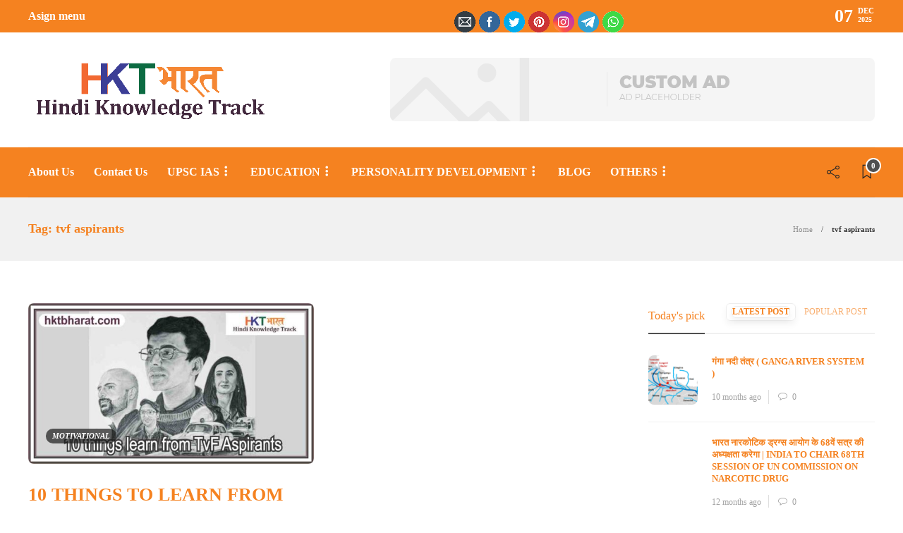

--- FILE ---
content_type: text/html; charset=UTF-8
request_url: https://www.hktbharat.com/tag/tvf-aspirants
body_size: 26653
content:
<!DOCTYPE html>
<html lang="en-US" prefix="og: https://ogp.me/ns#">
<head>
	<meta name="google-site-verification" content="eVLIXuBbrRDAJ9G9iIHbHjPb7DCDpJY9rm7rU73fQFo" />
	<meta name="google-site-verification" content="eVLIXuBbrRDAJ9G9iIHbHjPb7DCDpJY9rm7rU73fQFo" />
	<!-- Global site tag (gtag.js) - Google Analytics -->
<script async src="https://www.googletagmanager.com/gtag/js?id=G-NWBB0HBRPF"></script>
<script>
  window.dataLayer = window.dataLayer || [];
  function gtag(){dataLayer.push(arguments);}
  gtag('js', new Date());

  gtag('config', 'G-NWBB0HBRPF');
</script>
	<script data-ad-client="ca-pub-9852194279663763" async src="https://pagead2.googlesyndication.com/pagead/js/adsbygoogle.js"></script>
	<meta name="google-site-verification" content="eVLIXuBbrRDAJ9G9iIHbHjPb7DCDpJY9rm7rU73fQFo" />
	<meta charset="UTF-8">
			<meta name="viewport" content="width=device-width, initial-scale=1">
		<style>
#wpadminbar #wp-admin-bar-vtrts_free_top_button .ab-icon:before {
	content: "\f185";
	color: #1DAE22;
	top: 3px;
}
</style><!-- Google Tag Manager -->
<script>(function(w,d,s,l,i){w[l]=w[l]||[];w[l].push({'gtm.start':
new Date().getTime(),event:'gtm.js'});var f=d.getElementsByTagName(s)[0],
j=d.createElement(s),dl=l!='dataLayer'?'&l='+l:'';j.async=true;j.src=
'https://www.googletagmanager.com/gtm.js?id='+i+dl;f.parentNode.insertBefore(j,f);
})(window,document,'script','dataLayer','GTM-W6WKJXG');</script>
<!-- End Google Tag Manager -->
<!-- Search Engine Optimization by Rank Math - https://s.rankmath.com/home -->
<title>Tvf Aspirants Archives - HKT Bharat UPSC</title>
<meta name="robots" content="follow, noindex"/>
<meta property="og:locale" content="en_US" />
<meta property="og:type" content="article" />
<meta property="og:title" content="Tvf Aspirants Archives - HKT Bharat UPSC" />
<meta property="og:url" content="https://www.hktbharat.com/tag/tvf-aspirants" />
<meta property="og:site_name" content="HKT Bharat UPSC" />
<meta property="article:publisher" content="https://www.facebook.com/hktbharatofficial/" />
<meta name="twitter:card" content="summary_large_image" />
<meta name="twitter:title" content="Tvf Aspirants Archives - HKT Bharat UPSC" />
<meta name="twitter:site" content="@Hindi Knowlegde Track (HKT Bharat)" />
<script type="application/ld+json" class="rank-math-schema">{"@context":"https://schema.org","@graph":[{"@type":"EducationalOrganization","@id":"https://www.hktbharat.com/#organization","name":"HKT \u092d\u093e\u0930\u0924","url":"https://www.hktbharat.com","email":"hktbharat@gmail.com","logo":{"@type":"ImageObject","@id":"https://www.hktbharat.com/#logo","url":"https://www.hktbharat.com/wp-content/uploads/2021/08/pp.jpg","caption":"HKT \u092d\u093e\u0930\u0924","inLanguage":"en-US","width":"640","height":"640"}},{"@type":"WebSite","@id":"https://www.hktbharat.com/#website","url":"https://www.hktbharat.com","name":"HKT \u092d\u093e\u0930\u0924","publisher":{"@id":"https://www.hktbharat.com/#organization"},"inLanguage":"en-US"},{"@type":"ImageObject","@id":"https://www.hktbharat.com/wp-content/uploads/2021/05/TvF-ASPIRANTS.jpg","url":"https://www.hktbharat.com/wp-content/uploads/2021/05/TvF-ASPIRANTS.jpg","width":"950","height":"536","caption":"things to learn from TvF Aspirants","inLanguage":"en-US"},{"@type":"BreadcrumbList","@id":"https://www.hktbharat.com/tag/tvf-aspirants#breadcrumb","itemListElement":[{"@type":"ListItem","position":"1","item":{"@id":"https://www.hktbharat.com","name":"Home"}},{"@type":"ListItem","position":"2","item":{"@id":"https://www.hktbharat.com/tag/tvf-aspirants","name":"tvf aspirants"}}]},{"@type":"CollectionPage","@id":"https://www.hktbharat.com/tag/tvf-aspirants#webpage","url":"https://www.hktbharat.com/tag/tvf-aspirants","name":"Tvf Aspirants Archives - HKT Bharat UPSC","isPartOf":{"@id":"https://www.hktbharat.com/#website"},"primaryImageOfPage":{"@id":"https://www.hktbharat.com/wp-content/uploads/2021/05/TvF-ASPIRANTS.jpg"},"inLanguage":"en-US","breadcrumb":{"@id":"https://www.hktbharat.com/tag/tvf-aspirants#breadcrumb"}}]}</script>
<!-- /Rank Math WordPress SEO plugin -->

<link rel='dns-prefetch' href='//cdn.ampproject.org' />
<link rel='dns-prefetch' href='//js.makestories.io' />
<link rel="alternate" type="application/rss+xml" title="HKT Bharat UPSC &raquo; Feed" href="https://www.hktbharat.com/feed" />
<link rel="alternate" type="application/rss+xml" title="HKT Bharat UPSC &raquo; Comments Feed" href="https://www.hktbharat.com/comments/feed" />
<link rel="alternate" type="application/rss+xml" title="HKT Bharat UPSC &raquo; tvf aspirants Tag Feed" href="https://www.hktbharat.com/tag/tvf-aspirants/feed" />
		<!-- This site uses the Google Analytics by MonsterInsights plugin v7.18.0 - Using Analytics tracking - https://www.monsterinsights.com/ -->
		<!-- Note: MonsterInsights is not currently configured on this site. The site owner needs to authenticate with Google Analytics in the MonsterInsights settings panel. -->
					<!-- No UA code set -->
				<!-- / Google Analytics by MonsterInsights -->
		<script type="text/javascript">
/* <![CDATA[ */
window._wpemojiSettings = {"baseUrl":"https:\/\/s.w.org\/images\/core\/emoji\/15.0.3\/72x72\/","ext":".png","svgUrl":"https:\/\/s.w.org\/images\/core\/emoji\/15.0.3\/svg\/","svgExt":".svg","source":{"concatemoji":"https:\/\/www.hktbharat.com\/wp-includes\/js\/wp-emoji-release.min.js?ver=6.6.4"}};
/*! This file is auto-generated */
!function(i,n){var o,s,e;function c(e){try{var t={supportTests:e,timestamp:(new Date).valueOf()};sessionStorage.setItem(o,JSON.stringify(t))}catch(e){}}function p(e,t,n){e.clearRect(0,0,e.canvas.width,e.canvas.height),e.fillText(t,0,0);var t=new Uint32Array(e.getImageData(0,0,e.canvas.width,e.canvas.height).data),r=(e.clearRect(0,0,e.canvas.width,e.canvas.height),e.fillText(n,0,0),new Uint32Array(e.getImageData(0,0,e.canvas.width,e.canvas.height).data));return t.every(function(e,t){return e===r[t]})}function u(e,t,n){switch(t){case"flag":return n(e,"\ud83c\udff3\ufe0f\u200d\u26a7\ufe0f","\ud83c\udff3\ufe0f\u200b\u26a7\ufe0f")?!1:!n(e,"\ud83c\uddfa\ud83c\uddf3","\ud83c\uddfa\u200b\ud83c\uddf3")&&!n(e,"\ud83c\udff4\udb40\udc67\udb40\udc62\udb40\udc65\udb40\udc6e\udb40\udc67\udb40\udc7f","\ud83c\udff4\u200b\udb40\udc67\u200b\udb40\udc62\u200b\udb40\udc65\u200b\udb40\udc6e\u200b\udb40\udc67\u200b\udb40\udc7f");case"emoji":return!n(e,"\ud83d\udc26\u200d\u2b1b","\ud83d\udc26\u200b\u2b1b")}return!1}function f(e,t,n){var r="undefined"!=typeof WorkerGlobalScope&&self instanceof WorkerGlobalScope?new OffscreenCanvas(300,150):i.createElement("canvas"),a=r.getContext("2d",{willReadFrequently:!0}),o=(a.textBaseline="top",a.font="600 32px Arial",{});return e.forEach(function(e){o[e]=t(a,e,n)}),o}function t(e){var t=i.createElement("script");t.src=e,t.defer=!0,i.head.appendChild(t)}"undefined"!=typeof Promise&&(o="wpEmojiSettingsSupports",s=["flag","emoji"],n.supports={everything:!0,everythingExceptFlag:!0},e=new Promise(function(e){i.addEventListener("DOMContentLoaded",e,{once:!0})}),new Promise(function(t){var n=function(){try{var e=JSON.parse(sessionStorage.getItem(o));if("object"==typeof e&&"number"==typeof e.timestamp&&(new Date).valueOf()<e.timestamp+604800&&"object"==typeof e.supportTests)return e.supportTests}catch(e){}return null}();if(!n){if("undefined"!=typeof Worker&&"undefined"!=typeof OffscreenCanvas&&"undefined"!=typeof URL&&URL.createObjectURL&&"undefined"!=typeof Blob)try{var e="postMessage("+f.toString()+"("+[JSON.stringify(s),u.toString(),p.toString()].join(",")+"));",r=new Blob([e],{type:"text/javascript"}),a=new Worker(URL.createObjectURL(r),{name:"wpTestEmojiSupports"});return void(a.onmessage=function(e){c(n=e.data),a.terminate(),t(n)})}catch(e){}c(n=f(s,u,p))}t(n)}).then(function(e){for(var t in e)n.supports[t]=e[t],n.supports.everything=n.supports.everything&&n.supports[t],"flag"!==t&&(n.supports.everythingExceptFlag=n.supports.everythingExceptFlag&&n.supports[t]);n.supports.everythingExceptFlag=n.supports.everythingExceptFlag&&!n.supports.flag,n.DOMReady=!1,n.readyCallback=function(){n.DOMReady=!0}}).then(function(){return e}).then(function(){var e;n.supports.everything||(n.readyCallback(),(e=n.source||{}).concatemoji?t(e.concatemoji):e.wpemoji&&e.twemoji&&(t(e.twemoji),t(e.wpemoji)))}))}((window,document),window._wpemojiSettings);
/* ]]> */
</script>
<link rel='stylesheet' id='AdHeadFooter_style-css' href='https://www.hktbharat.com/wp-content/plugins/adtrails-head-footer-injector/assets/css/ad_head_footer.css?ver=1.0.0' type='text/css' media='all' />
<style id='wp-emoji-styles-inline-css' type='text/css'>

	img.wp-smiley, img.emoji {
		display: inline !important;
		border: none !important;
		box-shadow: none !important;
		height: 1em !important;
		width: 1em !important;
		margin: 0 0.07em !important;
		vertical-align: -0.1em !important;
		background: none !important;
		padding: 0 !important;
	}
</style>
<link rel='stylesheet' id='wp-block-library-css' href='https://www.hktbharat.com/wp-includes/css/dist/block-library/style.min.css?ver=6.6.4' type='text/css' media='all' />
<link rel='stylesheet' id='wc-block-vendors-style-css' href='https://www.hktbharat.com/wp-content/plugins/woocommerce/packages/woocommerce-blocks/build/vendors-style.css?ver=5.3.3' type='text/css' media='all' />
<link rel='stylesheet' id='wc-block-style-css' href='https://www.hktbharat.com/wp-content/plugins/woocommerce/packages/woocommerce-blocks/build/style.css?ver=5.3.3' type='text/css' media='all' />
<link rel='stylesheet' id='helpie-faq-bundle-styles-css' href='https://www.hktbharat.com/wp-content/plugins/helpie-faq/assets/bundles/main.app.css?ver=1.25' type='text/css' media='all' />
<style id='classic-theme-styles-inline-css' type='text/css'>
/*! This file is auto-generated */
.wp-block-button__link{color:#fff;background-color:#32373c;border-radius:9999px;box-shadow:none;text-decoration:none;padding:calc(.667em + 2px) calc(1.333em + 2px);font-size:1.125em}.wp-block-file__button{background:#32373c;color:#fff;text-decoration:none}
</style>
<style id='global-styles-inline-css' type='text/css'>
:root{--wp--preset--aspect-ratio--square: 1;--wp--preset--aspect-ratio--4-3: 4/3;--wp--preset--aspect-ratio--3-4: 3/4;--wp--preset--aspect-ratio--3-2: 3/2;--wp--preset--aspect-ratio--2-3: 2/3;--wp--preset--aspect-ratio--16-9: 16/9;--wp--preset--aspect-ratio--9-16: 9/16;--wp--preset--color--black: #000000;--wp--preset--color--cyan-bluish-gray: #abb8c3;--wp--preset--color--white: #ffffff;--wp--preset--color--pale-pink: #f78da7;--wp--preset--color--vivid-red: #cf2e2e;--wp--preset--color--luminous-vivid-orange: #ff6900;--wp--preset--color--luminous-vivid-amber: #fcb900;--wp--preset--color--light-green-cyan: #7bdcb5;--wp--preset--color--vivid-green-cyan: #00d084;--wp--preset--color--pale-cyan-blue: #8ed1fc;--wp--preset--color--vivid-cyan-blue: #0693e3;--wp--preset--color--vivid-purple: #9b51e0;--wp--preset--gradient--vivid-cyan-blue-to-vivid-purple: linear-gradient(135deg,rgba(6,147,227,1) 0%,rgb(155,81,224) 100%);--wp--preset--gradient--light-green-cyan-to-vivid-green-cyan: linear-gradient(135deg,rgb(122,220,180) 0%,rgb(0,208,130) 100%);--wp--preset--gradient--luminous-vivid-amber-to-luminous-vivid-orange: linear-gradient(135deg,rgba(252,185,0,1) 0%,rgba(255,105,0,1) 100%);--wp--preset--gradient--luminous-vivid-orange-to-vivid-red: linear-gradient(135deg,rgba(255,105,0,1) 0%,rgb(207,46,46) 100%);--wp--preset--gradient--very-light-gray-to-cyan-bluish-gray: linear-gradient(135deg,rgb(238,238,238) 0%,rgb(169,184,195) 100%);--wp--preset--gradient--cool-to-warm-spectrum: linear-gradient(135deg,rgb(74,234,220) 0%,rgb(151,120,209) 20%,rgb(207,42,186) 40%,rgb(238,44,130) 60%,rgb(251,105,98) 80%,rgb(254,248,76) 100%);--wp--preset--gradient--blush-light-purple: linear-gradient(135deg,rgb(255,206,236) 0%,rgb(152,150,240) 100%);--wp--preset--gradient--blush-bordeaux: linear-gradient(135deg,rgb(254,205,165) 0%,rgb(254,45,45) 50%,rgb(107,0,62) 100%);--wp--preset--gradient--luminous-dusk: linear-gradient(135deg,rgb(255,203,112) 0%,rgb(199,81,192) 50%,rgb(65,88,208) 100%);--wp--preset--gradient--pale-ocean: linear-gradient(135deg,rgb(255,245,203) 0%,rgb(182,227,212) 50%,rgb(51,167,181) 100%);--wp--preset--gradient--electric-grass: linear-gradient(135deg,rgb(202,248,128) 0%,rgb(113,206,126) 100%);--wp--preset--gradient--midnight: linear-gradient(135deg,rgb(2,3,129) 0%,rgb(40,116,252) 100%);--wp--preset--font-size--small: 13px;--wp--preset--font-size--medium: 20px;--wp--preset--font-size--large: 36px;--wp--preset--font-size--x-large: 42px;--wp--preset--spacing--20: 0.44rem;--wp--preset--spacing--30: 0.67rem;--wp--preset--spacing--40: 1rem;--wp--preset--spacing--50: 1.5rem;--wp--preset--spacing--60: 2.25rem;--wp--preset--spacing--70: 3.38rem;--wp--preset--spacing--80: 5.06rem;--wp--preset--shadow--natural: 6px 6px 9px rgba(0, 0, 0, 0.2);--wp--preset--shadow--deep: 12px 12px 50px rgba(0, 0, 0, 0.4);--wp--preset--shadow--sharp: 6px 6px 0px rgba(0, 0, 0, 0.2);--wp--preset--shadow--outlined: 6px 6px 0px -3px rgba(255, 255, 255, 1), 6px 6px rgba(0, 0, 0, 1);--wp--preset--shadow--crisp: 6px 6px 0px rgba(0, 0, 0, 1);}:where(.is-layout-flex){gap: 0.5em;}:where(.is-layout-grid){gap: 0.5em;}body .is-layout-flex{display: flex;}.is-layout-flex{flex-wrap: wrap;align-items: center;}.is-layout-flex > :is(*, div){margin: 0;}body .is-layout-grid{display: grid;}.is-layout-grid > :is(*, div){margin: 0;}:where(.wp-block-columns.is-layout-flex){gap: 2em;}:where(.wp-block-columns.is-layout-grid){gap: 2em;}:where(.wp-block-post-template.is-layout-flex){gap: 1.25em;}:where(.wp-block-post-template.is-layout-grid){gap: 1.25em;}.has-black-color{color: var(--wp--preset--color--black) !important;}.has-cyan-bluish-gray-color{color: var(--wp--preset--color--cyan-bluish-gray) !important;}.has-white-color{color: var(--wp--preset--color--white) !important;}.has-pale-pink-color{color: var(--wp--preset--color--pale-pink) !important;}.has-vivid-red-color{color: var(--wp--preset--color--vivid-red) !important;}.has-luminous-vivid-orange-color{color: var(--wp--preset--color--luminous-vivid-orange) !important;}.has-luminous-vivid-amber-color{color: var(--wp--preset--color--luminous-vivid-amber) !important;}.has-light-green-cyan-color{color: var(--wp--preset--color--light-green-cyan) !important;}.has-vivid-green-cyan-color{color: var(--wp--preset--color--vivid-green-cyan) !important;}.has-pale-cyan-blue-color{color: var(--wp--preset--color--pale-cyan-blue) !important;}.has-vivid-cyan-blue-color{color: var(--wp--preset--color--vivid-cyan-blue) !important;}.has-vivid-purple-color{color: var(--wp--preset--color--vivid-purple) !important;}.has-black-background-color{background-color: var(--wp--preset--color--black) !important;}.has-cyan-bluish-gray-background-color{background-color: var(--wp--preset--color--cyan-bluish-gray) !important;}.has-white-background-color{background-color: var(--wp--preset--color--white) !important;}.has-pale-pink-background-color{background-color: var(--wp--preset--color--pale-pink) !important;}.has-vivid-red-background-color{background-color: var(--wp--preset--color--vivid-red) !important;}.has-luminous-vivid-orange-background-color{background-color: var(--wp--preset--color--luminous-vivid-orange) !important;}.has-luminous-vivid-amber-background-color{background-color: var(--wp--preset--color--luminous-vivid-amber) !important;}.has-light-green-cyan-background-color{background-color: var(--wp--preset--color--light-green-cyan) !important;}.has-vivid-green-cyan-background-color{background-color: var(--wp--preset--color--vivid-green-cyan) !important;}.has-pale-cyan-blue-background-color{background-color: var(--wp--preset--color--pale-cyan-blue) !important;}.has-vivid-cyan-blue-background-color{background-color: var(--wp--preset--color--vivid-cyan-blue) !important;}.has-vivid-purple-background-color{background-color: var(--wp--preset--color--vivid-purple) !important;}.has-black-border-color{border-color: var(--wp--preset--color--black) !important;}.has-cyan-bluish-gray-border-color{border-color: var(--wp--preset--color--cyan-bluish-gray) !important;}.has-white-border-color{border-color: var(--wp--preset--color--white) !important;}.has-pale-pink-border-color{border-color: var(--wp--preset--color--pale-pink) !important;}.has-vivid-red-border-color{border-color: var(--wp--preset--color--vivid-red) !important;}.has-luminous-vivid-orange-border-color{border-color: var(--wp--preset--color--luminous-vivid-orange) !important;}.has-luminous-vivid-amber-border-color{border-color: var(--wp--preset--color--luminous-vivid-amber) !important;}.has-light-green-cyan-border-color{border-color: var(--wp--preset--color--light-green-cyan) !important;}.has-vivid-green-cyan-border-color{border-color: var(--wp--preset--color--vivid-green-cyan) !important;}.has-pale-cyan-blue-border-color{border-color: var(--wp--preset--color--pale-cyan-blue) !important;}.has-vivid-cyan-blue-border-color{border-color: var(--wp--preset--color--vivid-cyan-blue) !important;}.has-vivid-purple-border-color{border-color: var(--wp--preset--color--vivid-purple) !important;}.has-vivid-cyan-blue-to-vivid-purple-gradient-background{background: var(--wp--preset--gradient--vivid-cyan-blue-to-vivid-purple) !important;}.has-light-green-cyan-to-vivid-green-cyan-gradient-background{background: var(--wp--preset--gradient--light-green-cyan-to-vivid-green-cyan) !important;}.has-luminous-vivid-amber-to-luminous-vivid-orange-gradient-background{background: var(--wp--preset--gradient--luminous-vivid-amber-to-luminous-vivid-orange) !important;}.has-luminous-vivid-orange-to-vivid-red-gradient-background{background: var(--wp--preset--gradient--luminous-vivid-orange-to-vivid-red) !important;}.has-very-light-gray-to-cyan-bluish-gray-gradient-background{background: var(--wp--preset--gradient--very-light-gray-to-cyan-bluish-gray) !important;}.has-cool-to-warm-spectrum-gradient-background{background: var(--wp--preset--gradient--cool-to-warm-spectrum) !important;}.has-blush-light-purple-gradient-background{background: var(--wp--preset--gradient--blush-light-purple) !important;}.has-blush-bordeaux-gradient-background{background: var(--wp--preset--gradient--blush-bordeaux) !important;}.has-luminous-dusk-gradient-background{background: var(--wp--preset--gradient--luminous-dusk) !important;}.has-pale-ocean-gradient-background{background: var(--wp--preset--gradient--pale-ocean) !important;}.has-electric-grass-gradient-background{background: var(--wp--preset--gradient--electric-grass) !important;}.has-midnight-gradient-background{background: var(--wp--preset--gradient--midnight) !important;}.has-small-font-size{font-size: var(--wp--preset--font-size--small) !important;}.has-medium-font-size{font-size: var(--wp--preset--font-size--medium) !important;}.has-large-font-size{font-size: var(--wp--preset--font-size--large) !important;}.has-x-large-font-size{font-size: var(--wp--preset--font-size--x-large) !important;}
:where(.wp-block-post-template.is-layout-flex){gap: 1.25em;}:where(.wp-block-post-template.is-layout-grid){gap: 1.25em;}
:where(.wp-block-columns.is-layout-flex){gap: 2em;}:where(.wp-block-columns.is-layout-grid){gap: 2em;}
:root :where(.wp-block-pullquote){font-size: 1.5em;line-height: 1.6;}
</style>
<link rel='stylesheet' id='contact-form-7-css' href='https://www.hktbharat.com/wp-content/plugins/contact-form-7/includes/css/styles.css?ver=5.4.2' type='text/css' media='all' />
<link rel='stylesheet' id='style-main-css' href='https://www.hktbharat.com/wp-content/plugins/makestories-helper/assets/css/ms-style.css?ver=6.6.4' type='text/css' media='all' />
<link rel='stylesheet' id='slick-theme-css-css' href='https://www.hktbharat.com/wp-content/plugins/makestories-helper/vendor/slick/slick-theme.css?ver=6.6.4' type='text/css' media='all' />
<link rel='stylesheet' id='slick-css-css' href='https://www.hktbharat.com/wp-content/plugins/makestories-helper/vendor/slick/slick.css?ver=6.6.4' type='text/css' media='all' />
<link rel='stylesheet' id='amp-story-player-css' href='https://cdn.ampproject.org/amp-story-player-v0.css?ver=6.6.4' type='text/css' media='all' />
<link rel='stylesheet' id='rs-plugin-settings-css' href='https://www.hktbharat.com/wp-content/plugins/revslider/public/assets/css/rs6.css?ver=6.2.15' type='text/css' media='all' />
<style id='rs-plugin-settings-inline-css' type='text/css'>
#rs-demo-id {}
</style>
<link rel='stylesheet' id='SFSImainCss-css' href='https://www.hktbharat.com/wp-content/plugins/ultimate-social-media-icons/css/sfsi-style.css?ver=6.6.4' type='text/css' media='all' />
<link rel='stylesheet' id='woocommerce-layout-css' href='https://www.hktbharat.com/wp-content/plugins/woocommerce/assets/css/woocommerce-layout.css?ver=5.5.4' type='text/css' media='all' />
<link rel='stylesheet' id='woocommerce-smallscreen-css' href='https://www.hktbharat.com/wp-content/plugins/woocommerce/assets/css/woocommerce-smallscreen.css?ver=5.5.4' type='text/css' media='only screen and (max-width: 768px)' />
<link rel='stylesheet' id='woocommerce-general-css' href='https://www.hktbharat.com/wp-content/plugins/woocommerce/assets/css/woocommerce.css?ver=5.5.4' type='text/css' media='all' />
<style id='woocommerce-inline-inline-css' type='text/css'>
.woocommerce form .form-row .required { visibility: visible; }
</style>
<link rel='stylesheet' id='wp-user-profile-avatar-frontend-css' href='https://www.hktbharat.com/wp-content/plugins/wp-user-profile-avatar/assets/css/frontend.min.css?ver=6.6.4' type='text/css' media='all' />
<link rel='stylesheet' id='font-awesome-css' href='https://www.hktbharat.com/wp-content/plugins/unyson/framework/static/libs/font-awesome/css/font-awesome.min.css?ver=2.7.24' type='text/css' media='all' />
<link rel='stylesheet' id='tablepress-default-css' href='https://www.hktbharat.com/wp-content/plugins/tablepress/css/build/default.css?ver=2.3.2' type='text/css' media='all' />
<link rel='stylesheet' id='bootstrap-css' href='https://www.hktbharat.com/wp-content/themes/gillion/css/plugins/bootstrap.min.css?ver=3.3.4' type='text/css' media='all' />
<link rel='stylesheet' id='gillion-plugins-css' href='https://www.hktbharat.com/wp-content/themes/gillion/css/plugins.css?ver=6.6.4' type='text/css' media='all' />
<link rel='stylesheet' id='gillion-styles-css' href='https://www.hktbharat.com/wp-content/themes/gillion/style.css?ver=6.6.4' type='text/css' media='all' />
<link rel='stylesheet' id='gillion-responsive-css' href='https://www.hktbharat.com/wp-content/themes/gillion/css/responsive.css?ver=6.6.4' type='text/css' media='all' />
<style id='gillion-responsive-inline-css' type='text/css'>
 



.sh-header-4 .sh-header-meta1-container, .sh-header-4 .sh-header-meta2-container{ width: 0% !important;}ul#menu-footer-menu li { list-style-type: none; display: inline;}ul#menu-footer-menu { text-align: center;}ul#menu-footer-menu li a { color: #fff; margin: 10px;}img.sh-standard-logo { width: 350px;}.sh-nav-mobile ul { background-color: #000000;}
</style>
<link rel='stylesheet' id='gillion-theme-settings-css' href='https://www.hktbharat.com/wp-content/uploads/gillion-dynamic-styles.css?ver=104728938' type='text/css' media='all' />
<link rel='stylesheet' id='plyr-css' href='https://www.hktbharat.com/wp-content/themes/gillion/css/plugins/plyr.css?ver=6.6.4' type='text/css' media='all' />
<link rel='stylesheet' id='gillion-woocommerce-css' href='https://www.hktbharat.com/wp-content/themes/gillion/css/woocommerce.css?ver=6.6.4' type='text/css' media='all' />
<script type="text/javascript" src="https://www.hktbharat.com/wp-includes/js/jquery/jquery.min.js?ver=3.7.1" id="jquery-core-js"></script>
<script type="text/javascript" src="https://www.hktbharat.com/wp-includes/js/jquery/jquery-migrate.min.js?ver=3.4.1" id="jquery-migrate-js"></script>
<script type="text/javascript" id="AdHeadFooter_script-js-extra">
/* <![CDATA[ */
var AdHeadFooter_ajax = {"ajax_url":"https:\/\/www.hktbharat.com\/wp-admin\/admin-ajax.php"};
/* ]]> */
</script>
<script type="text/javascript" src="https://www.hktbharat.com/wp-content/plugins/adtrails-head-footer-injector/assets/js/ad_head_footer.js?ver=1.0.0" id="AdHeadFooter_script-js"></script>
<script type="text/javascript" id="ahc_front_js-js-extra">
/* <![CDATA[ */
var ahc_ajax_front = {"ajax_url":"https:\/\/www.hktbharat.com\/wp-admin\/admin-ajax.php","page_id":"Tag: <span>tvf aspirants<\/span>","page_title":"","post_type":""};
/* ]]> */
</script>
<script type="text/javascript" src="https://www.hktbharat.com/wp-content/plugins/visitors-traffic-real-time-statistics/js/front.js?ver=6.6.4" id="ahc_front_js-js"></script>
<script type="text/javascript" src="https://cdn.ampproject.org/amp-story-player-v0.js?ver=6.6.4" id="amp-story-player-js"></script>
<script type="text/javascript" src="https://www.hktbharat.com/wp-content/plugins/revslider/public/assets/js/rbtools.min.js?ver=6.2.15" id="tp-tools-js"></script>
<script type="text/javascript" src="https://www.hktbharat.com/wp-content/plugins/revslider/public/assets/js/rs6.min.js?ver=6.2.15" id="revmin-js"></script>
<script type="text/javascript" src="https://www.hktbharat.com/wp-content/plugins/woocommerce/assets/js/jquery-blockui/jquery.blockUI.min.js?ver=2.70" id="jquery-blockui-js"></script>
<script type="text/javascript" id="wc-add-to-cart-js-extra">
/* <![CDATA[ */
var wc_add_to_cart_params = {"ajax_url":"\/wp-admin\/admin-ajax.php","wc_ajax_url":"\/?wc-ajax=%%endpoint%%","i18n_view_cart":"View cart","cart_url":"https:\/\/www.hktbharat.com","is_cart":"","cart_redirect_after_add":"no"};
/* ]]> */
</script>
<script type="text/javascript" src="https://www.hktbharat.com/wp-content/plugins/woocommerce/assets/js/frontend/add-to-cart.min.js?ver=5.5.4" id="wc-add-to-cart-js"></script>
<script type="text/javascript" src="https://www.hktbharat.com/wp-content/plugins/js_composer/assets/js/vendors/woocommerce-add-to-cart.js?ver=6.2.0" id="vc_woocommerce-add-to-cart-js-js"></script>
<script type="text/javascript" src="https://www.hktbharat.com/wp-content/themes/gillion/js/plugins.js?ver=6.6.4" id="gillion-plugins-js"></script>
<script type="text/javascript" id="gillion-scripts-js-extra">
/* <![CDATA[ */
var gillion_loadmore_posts = {"ajax_url":"https:\/\/www.hktbharat.com\/wp-admin\/admin-ajax.php"};
var gillion = {"siteurl":"https:\/\/www.hktbharat.com\/","loggedin":"","page_loader":"0","notice":"","header_animation_dropdown_delay":"1000","header_animation_dropdown":"easeOutQuint","header_animation_dropdown_speed":"300","lightbox_opacity":"0.88","lightbox_transition":"elastic","page_numbers_prev":"Previous","page_numbers_next":"Next","rtl_support":"","footer_parallax":"","social_share":"{\"twitter\":true,\"facebook\":true,\"pinterest\":true,\"whatsapp\":true,\"messenger\":true}","text_show_all":"Show All"};
/* ]]> */
</script>
<script type="text/javascript" src="https://www.hktbharat.com/wp-content/themes/gillion/js/scripts.js?ver=6.6.4" id="gillion-scripts-js"></script>
<script type="text/javascript" src="https://www.hktbharat.com/wp-content/themes/gillion/js/plugins/plyr.min.js?ver=6.6.4" id="plyr-js"></script>
<link rel="https://api.w.org/" href="https://www.hktbharat.com/wp-json/" /><link rel="alternate" title="JSON" type="application/json" href="https://www.hktbharat.com/wp-json/wp/v2/tags/438" /><link rel="EditURI" type="application/rsd+xml" title="RSD" href="https://www.hktbharat.com/xmlrpc.php?rsd" />
<meta name="generator" content="WordPress 6.6.4" />
<meta name="follow.[base64]" content="s2HgEvdx9HXhRjbmHE26"/>	<noscript><style>.woocommerce-product-gallery{ opacity: 1 !important; }</style></noscript>
	<meta name="generator" content="Powered by WPBakery Page Builder - drag and drop page builder for WordPress."/>
<style type="text/css">.broken_link, a.broken_link {
	text-decoration: line-through;
}</style><meta name="generator" content="Powered by Slider Revolution 6.2.15 - responsive, Mobile-Friendly Slider Plugin for WordPress with comfortable drag and drop interface." />
<style type="text/css">.helpie-faq.accordions .helpie-mark{background-color:#ff0!important}.helpie-faq.accordions .helpie-mark{color:#000!important}.helpie-faq.accordions.custom-styles .accordion .accordion__item .accordion__header{padding-top:15px;padding-right:15px;padding-bottom:15px;padding-left:15px;}.helpie-faq.accordions.custom-styles .accordion .accordion__item .accordion__body{padding-top:15px;padding-right:15px;padding-bottom:0px;padding-left:15px;}.helpie-faq.accordions.custom-styles .accordion .accordion__item{border-top-width:0px;border-right-width:0px;border-bottom-width:1px;border-left-width:0px;border-color:#44596B;border-style:solid;}.helpie-faq.custom-styles .accordion .accordion__item{margin-top:0px;margin-right:0px;margin-bottom:0px;margin-left:0px;}.helpie-faq.custom-styles .accordion__item .accordion__header .accordion__toggle .accordion__toggle-icons{color:#44596B!important}.helpie-faq.custom-styles .accordion__header:after,.helpie-faq.custom-styles .accordion__header:before{background-color:#44596B!important}.helpie-faq-form__toggle{padding-top:15px!important;padding-right:15px!important;padding-bottom:15px!important;padding-left:15px!important;}.helpie-faq-form__submit{padding-top:15px!important;padding-right:15px!important;padding-bottom:15px!important;padding-left:15px!important;}</style><link rel="icon" href="https://www.hktbharat.com/wp-content/uploads/2020/09/hkt-logo-80x80.png" sizes="32x32" />
<link rel="icon" href="https://www.hktbharat.com/wp-content/uploads/2020/09/hkt-logo-220x220.png" sizes="192x192" />
<link rel="apple-touch-icon" href="https://www.hktbharat.com/wp-content/uploads/2020/09/hkt-logo-220x220.png" />
<meta name="msapplication-TileImage" content="https://www.hktbharat.com/wp-content/uploads/2020/09/hkt-logo-300x300.png" />
<script type="text/javascript">function setREVStartSize(e){
			//window.requestAnimationFrame(function() {				 
				window.RSIW = window.RSIW===undefined ? window.innerWidth : window.RSIW;	
				window.RSIH = window.RSIH===undefined ? window.innerHeight : window.RSIH;	
				try {								
					var pw = document.getElementById(e.c).parentNode.offsetWidth,
						newh;
					pw = pw===0 || isNaN(pw) ? window.RSIW : pw;
					e.tabw = e.tabw===undefined ? 0 : parseInt(e.tabw);
					e.thumbw = e.thumbw===undefined ? 0 : parseInt(e.thumbw);
					e.tabh = e.tabh===undefined ? 0 : parseInt(e.tabh);
					e.thumbh = e.thumbh===undefined ? 0 : parseInt(e.thumbh);
					e.tabhide = e.tabhide===undefined ? 0 : parseInt(e.tabhide);
					e.thumbhide = e.thumbhide===undefined ? 0 : parseInt(e.thumbhide);
					e.mh = e.mh===undefined || e.mh=="" || e.mh==="auto" ? 0 : parseInt(e.mh,0);		
					if(e.layout==="fullscreen" || e.l==="fullscreen") 						
						newh = Math.max(e.mh,window.RSIH);					
					else{					
						e.gw = Array.isArray(e.gw) ? e.gw : [e.gw];
						for (var i in e.rl) if (e.gw[i]===undefined || e.gw[i]===0) e.gw[i] = e.gw[i-1];					
						e.gh = e.el===undefined || e.el==="" || (Array.isArray(e.el) && e.el.length==0)? e.gh : e.el;
						e.gh = Array.isArray(e.gh) ? e.gh : [e.gh];
						for (var i in e.rl) if (e.gh[i]===undefined || e.gh[i]===0) e.gh[i] = e.gh[i-1];
											
						var nl = new Array(e.rl.length),
							ix = 0,						
							sl;					
						e.tabw = e.tabhide>=pw ? 0 : e.tabw;
						e.thumbw = e.thumbhide>=pw ? 0 : e.thumbw;
						e.tabh = e.tabhide>=pw ? 0 : e.tabh;
						e.thumbh = e.thumbhide>=pw ? 0 : e.thumbh;					
						for (var i in e.rl) nl[i] = e.rl[i]<window.RSIW ? 0 : e.rl[i];
						sl = nl[0];									
						for (var i in nl) if (sl>nl[i] && nl[i]>0) { sl = nl[i]; ix=i;}															
						var m = pw>(e.gw[ix]+e.tabw+e.thumbw) ? 1 : (pw-(e.tabw+e.thumbw)) / (e.gw[ix]);					
						newh =  (e.gh[ix] * m) + (e.tabh + e.thumbh);
					}				
					if(window.rs_init_css===undefined) window.rs_init_css = document.head.appendChild(document.createElement("style"));					
					document.getElementById(e.c).height = newh+"px";
					window.rs_init_css.innerHTML += "#"+e.c+"_wrapper { height: "+newh+"px }";				
				} catch(e){
					console.log("Failure at Presize of Slider:" + e)
				}					   
			//});
		  };</script>
		<style type="text/css" id="wp-custom-css">
			
		</style>
		<noscript><style> .wpb_animate_when_almost_visible { opacity: 1; }</style></noscript></head>
<body class="archive tag tag-tvf-aspirants tag-438 theme-gillion woocommerce-no-js gillion-woocommerce sh-body-header-sticky sh-bookmarks-style_title sh-title-style2 sh-section-tabs-style3 sh-carousel-style2 sh-carousel-position-bottom sh-post-categories-style2 sh-review-style2 sh-meta-order-top sh-instagram-widget-columns3 sh-categories-position-image sh-media-icon-style2 sh-wc-labels-off sh-instagram-widget-with-button wpb-js-composer js-comp-ver-6.2.0 vc_responsive"><!-- body -- Google Tag Manager (noscript) -->
<noscript><iframe src="https://www.googletagmanager.com/ns.html?id=GTM-W6WKJXG"
height="0" width="0" style="display:none;visibility:hidden"></iframe></noscript>
<!-- End Google Tag Manager (noscript) -->


<div class="sh-header-side">
	</div>
<div class="sh-header-side-overlay"></div>

	<div id="page-container" class="">
		
									<header class="primary-mobile">
					<div id="header-mobile" class="sh-header-mobile">
	<div class="sh-header-mobile-navigation">
		<div class="container">
			<div class="sh-table sh-header-mobile-table">
				<div class="sh-table-cell">

										<nav id="header-navigation-mobile" class="header-standard-position sh-header-mobile-navigation-left">
						<div class="sh-nav-container">
							<ul class="sh-nav">
								<li>
									<div class="sh-hamburger-menu sh-nav-dropdown">
					                	<span></span>
					                	<span></span>
					                	<span></span>
					                	<span></span>
					                </div>
								</li>
							</ul>
						</div>
					</nav>

				</div>
				<div class="sh-table-cell sh-header-logo-container">

										        <div class="header-logo">
            <a href="https://www.hktbharat.com/" class="header-logo-container sh-table-small">
                <div class="sh-table-cell">

                    <img class="sh-standard-logo" src="//www.hktbharat.com/wp-content/uploads/2021/02/hkt11-e1613405379514.png" alt="HKT Bharat UPSC" />
                    <img class="sh-sticky-logo" src="//www.hktbharat.com/wp-content/uploads/2021/02/hkt11-e1613405379514.png" alt="HKT Bharat UPSC" />
                    <img class="sh-light-logo" src="//www.hktbharat.com/wp-content/uploads/2021/02/hkt11-e1613405379514.png" alt="HKT Bharat UPSC" />

                </div>
            </a>
        </div>

    
				</div>
				<div class="sh-table-cell">

										<nav class="header-standard-position sh-header-mobile-navigation-right">
						<div class="sh-nav-container">
							<ul class="sh-nav">

																 <li class="menu-item menu-item-has-children sh-nav-readmore sh-nav-special"> <a href="https://www.hktbharat.com/?read-it-later"> <div> <i class="ti-bookmark"></i> <span class="sh-read-later-total">0</span> </div> </a> </li> 
							</ul>
						</div>
					</nav>

				</div>
			</div>
		</div>
	</div>
	<nav class="sh-header-mobile-dropdown">
		<div class="container sh-nav-container">
			<ul class="sh-nav-mobile"></ul>
		</div>

		<div class="container sh-nav-container">
					</div>

			</nav>
</div>
				</header>
				<header class="primary-desktop">
						<div class="sh-header-top">
		<div class="container">
			<div class="sh-table">

								<div class="sh-table-cell">
					        <div class="sh-nav-container">
            <ul class="sh-nav">
                <li class="menu-item">
                    <a href="https://www.hktbharat.com/wp-admin/nav-menus.php?action=edit">
                        Asign menu                    </a>
                </li>
            </ul>
        </div>
					</div>

								<div class="sh-table-cell">
					<div class="sh-header-top-meta">
						<div class="header-social-media">
							<div class="sh-clear"></div>						</div>
						<div class="sh-header-top-date">
							<span class="sh-header-top-date-day">07</span>
							<span class="sh-header-top-date-meta">
								<span class="sh-header-top-date-month">Dec</span>
								<span class="sh-header-top-date-year">2025</span>
							</span>
						</div>
					</div>
				</div>
			</div>
		</div>
	</div>

<div class="sh-header-height sh-header-3">
	<div class="sh-header-middle">
		<div class="container sh-header-additional">
			<div class="sh-table">
				<div class="sh-table-cell sh-header-logo-container">

										<nav class="header-standard-position">
						<div class="sh-nav-container">
							<ul class="sh-nav sh-nav-left">
								<li>
																		        <div class="header-logo">
            <a href="https://www.hktbharat.com/" class="header-logo-container sh-table-small">
                <div class="sh-table-cell">

                    <img class="sh-standard-logo" src="//www.hktbharat.com/wp-content/uploads/2021/02/hkt11-e1613405379514.png" alt="HKT Bharat UPSC" />
                    <img class="sh-sticky-logo" src="//www.hktbharat.com/wp-content/uploads/2021/02/hkt11-e1613405379514.png" alt="HKT Bharat UPSC" />
                    <img class="sh-light-logo" src="//www.hktbharat.com/wp-content/uploads/2021/02/hkt11-e1613405379514.png" alt="HKT Bharat UPSC" />

                </div>
            </a>
        </div>

    								</li>
							</ul>
						</div>
					</nav>

				</div>
								<div class="sh-table-cell sh-header-banner-container">
																		<img src="//www.hktbharat.com/wp-content/uploads/2018/05/Ad_1.png" alt="" />
															</div>
						</div>
		</div>
	</div>
	<div class="sh-header sh-header-3 sh-sticky-header">
		<div class="container">
			<div class="sh-table">
				<div class="sh-table-cell sh-header-nav-container">

										<nav id="header-navigation" class="header-standard-position">
													<div class="sh-nav-container"><ul id="menu-header-navigation" class="sh-nav"><li id="menu-item-2260" class="menu-item menu-item-type-post_type menu-item-object-page menu-item-2260"><a href="https://www.hktbharat.com/about-us" >About Us</a></li><li id="menu-item-3259" class="menu-item menu-item-type-post_type menu-item-object-page menu-item-3259"><a href="https://www.hktbharat.com/contact-us" >Contact Us</a></li><li id="menu-item-5501" class="menu-item menu-item-type-taxonomy menu-item-object-category menu-item-has-children menu-item-5501"><a href="https://www.hktbharat.com/category/upsc-ias-state-pcs" >UPSC IAS</a><ul class="sub-menu"><li id="menu-item-4244" class="menu-item menu-item-type-taxonomy menu-item-object-category menu-item-4244"><a href="https://www.hktbharat.com/category/education/upsc-ias" >UPSC IAS</a></li><li id="menu-item-5491" class="menu-item menu-item-type-taxonomy menu-item-object-category menu-item-5491"><a href="https://www.hktbharat.com/category/%e0%a4%b0%e0%a4%a3%e0%a4%a8%e0%a5%80%e0%a4%a4%e0%a4%bf" >UPSC EXAM STRATEGY</a></li><li id="menu-item-4136" class="menu-item menu-item-type-taxonomy menu-item-object-category menu-item-4136"><a href="https://www.hktbharat.com/category/current-news" >CURRENT AFFAIRS</a></li><li id="menu-item-5481" class="menu-item menu-item-type-taxonomy menu-item-object-category menu-item-has-children menu-item-5481"><a href="https://www.hktbharat.com/category/gs-paper-1" >GS PAPER -1</a><ul class="sub-menu"><li id="menu-item-2341" class="menu-item menu-item-type-taxonomy menu-item-object-category menu-item-2341"><a href="https://www.hktbharat.com/category/art-culture" >ART &amp; CULTURE</a></li><li id="menu-item-3380" class="menu-item menu-item-type-taxonomy menu-item-object-category menu-item-3380"><a href="https://www.hktbharat.com/category/geography" >GEOGRAPHY</a></li><li id="menu-item-3763" class="menu-item menu-item-type-taxonomy menu-item-object-category menu-item-3763"><a href="https://www.hktbharat.com/category/education/history" >HISTORY</a></li><li id="menu-item-3379" class="menu-item menu-item-type-taxonomy menu-item-object-category menu-item-3379"><a href="https://www.hktbharat.com/category/social-issues" >INDIAN SOCIETY</a></li></ul></li><li id="menu-item-5482" class="menu-item menu-item-type-taxonomy menu-item-object-category menu-item-has-children menu-item-5482"><a href="https://www.hktbharat.com/category/%e0%a4%b8%e0%a4%be%e0%a4%ae%e0%a4%be%e0%a4%a8%e0%a5%8d%e0%a4%af-%e0%a4%85%e0%a4%a7%e0%a5%8d%e0%a4%af%e0%a4%af%e0%a4%a8-2" >GS PAPER &#8211; 2</a><ul class="sub-menu"><li id="menu-item-3381" class="menu-item menu-item-type-taxonomy menu-item-object-category menu-item-3381"><a href="https://www.hktbharat.com/category/education/political-governance" >POLITY</a></li><li id="menu-item-7041" class="menu-item menu-item-type-taxonomy menu-item-object-category menu-item-7041"><a href="https://www.hktbharat.com/category/governance" >Governance</a></li><li id="menu-item-5485" class="menu-item menu-item-type-taxonomy menu-item-object-category menu-item-5485"><a href="https://www.hktbharat.com/category/%e0%a4%a6%e0%a4%ac%e0%a4%be%e0%a4%b5-%e0%a4%b8%e0%a4%ae%e0%a5%82%e0%a4%b9" >PRESSURE GROUP</a></li><li id="menu-item-5487" class="menu-item menu-item-type-taxonomy menu-item-object-category menu-item-5487"><a href="https://www.hktbharat.com/category/%e0%a4%b8%e0%a4%be%e0%a4%ae%e0%a4%be%e0%a4%9c%e0%a4%bf%e0%a4%95-%e0%a4%a8%e0%a5%8d%e0%a4%af%e0%a4%be%e0%a4%af" >SOCIAL JUSTICE</a></li><li id="menu-item-2581" class="menu-item menu-item-type-taxonomy menu-item-object-category menu-item-2581"><a href="https://www.hktbharat.com/category/health" >HEALTH</a></li><li id="menu-item-5484" class="menu-item menu-item-type-taxonomy menu-item-object-category menu-item-5484"><a href="https://www.hktbharat.com/category/international-relations" >INTERNATIONAL RELATIONS</a></li></ul></li><li id="menu-item-5483" class="menu-item menu-item-type-taxonomy menu-item-object-category menu-item-has-children menu-item-5483"><a href="https://www.hktbharat.com/category/%e0%a4%b8%e0%a4%be%e0%a4%ae%e0%a4%be%e0%a4%a8%e0%a5%8d%e0%a4%af-%e0%a4%85%e0%a4%a7%e0%a5%8d%e0%a4%af%e0%a4%af%e0%a4%a8-3" >GS PAPER &#8211; 3</a><ul class="sub-menu"><li id="menu-item-4242" class="menu-item menu-item-type-taxonomy menu-item-object-category menu-item-4242"><a href="https://www.hktbharat.com/category/education/economics" >ECONOMY</a></li><li id="menu-item-4698" class="menu-item menu-item-type-taxonomy menu-item-object-category menu-item-4698"><a href="https://www.hktbharat.com/category/education/%e0%a4%95%e0%a5%83%e0%a4%b7%e0%a4%bf" >AGRICULTURE</a></li><li id="menu-item-3383" class="menu-item menu-item-type-taxonomy menu-item-object-category menu-item-3383"><a href="https://www.hktbharat.com/category/education/science-technology" >SCIENCE &amp; TECH</a></li><li id="menu-item-5486" class="menu-item menu-item-type-taxonomy menu-item-object-category menu-item-5486"><a href="https://www.hktbharat.com/category/%e0%a4%aa%e0%a4%b0%e0%a5%8d%e0%a4%af%e0%a4%be%e0%a4%b5%e0%a4%b0%e0%a4%a3-%e0%a4%94%e0%a4%b0-%e0%a4%aa%e0%a4%be%e0%a4%b0%e0%a4%bf%e0%a4%b8%e0%a5%8d%e0%a4%a5%e0%a4%bf%e0%a4%a4%e0%a4%bf%e0%a4%95%e0%a5%80" >EVM &amp; ECOLOGY</a></li><li id="menu-item-5490" class="menu-item menu-item-type-taxonomy menu-item-object-category menu-item-5490"><a href="https://www.hktbharat.com/category/%e0%a4%86%e0%a4%aa%e0%a4%a6%e0%a4%be-%e0%a4%aa%e0%a5%8d%e0%a4%b0%e0%a4%ac%e0%a4%82%e0%a4%a7%e0%a4%a8" >DISASTER MGM.</a></li><li id="menu-item-5489" class="menu-item menu-item-type-taxonomy menu-item-object-category menu-item-5489"><a href="https://www.hktbharat.com/category/%e0%a4%86%e0%a4%82%e0%a4%a4%e0%a4%b0%e0%a4%bf%e0%a4%95-%e0%a4%b8%e0%a5%81%e0%a4%b0%e0%a4%95%e0%a5%8d%e0%a4%b7%e0%a4%be" >INTERNAL SECURITY</a></li></ul></li><li id="menu-item-5480" class="menu-item menu-item-type-taxonomy menu-item-object-category menu-item-has-children menu-item-5480"><a href="https://www.hktbharat.com/category/%e0%a4%b8%e0%a4%be%e0%a4%ae%e0%a4%be%e0%a4%a8%e0%a5%8d%e0%a4%af-%e0%a4%85%e0%a4%a7%e0%a5%8d%e0%a4%af%e0%a4%a8%e0%a4%a8-4" >GS PAPER &#8211; 4</a><ul class="sub-menu"><li id="menu-item-3382" class="menu-item menu-item-type-taxonomy menu-item-object-category menu-item-3382"><a href="https://www.hktbharat.com/category/education/ethical-issues" >ETHICS</a></li></ul></li><li id="menu-item-5504" class="menu-item menu-item-type-taxonomy menu-item-object-category menu-item-has-children menu-item-5504"><a href="https://www.hktbharat.com/category/%e0%a4%b9%e0%a4%bf%e0%a4%82%e0%a4%a6%e0%a5%80-%e0%a4%b8%e0%a4%be%e0%a4%b9%e0%a4%bf%e0%a4%a4%e0%a5%8d%e0%a4%af" >HINDI LITERATURE</a><ul class="sub-menu"><li id="menu-item-5502" class="menu-item menu-item-type-taxonomy menu-item-object-category menu-item-5502"><a href="https://www.hktbharat.com/category/%e0%a4%aa%e0%a5%87%e0%a4%aa%e0%a4%b0-1" >PAPER &#8211; 1</a></li><li id="menu-item-5503" class="menu-item menu-item-type-taxonomy menu-item-object-category menu-item-5503"><a href="https://www.hktbharat.com/category/%e0%a4%aa%e0%a5%87%e0%a4%aa%e0%a4%b0-2" >PAPER &#8211; 2</a></li></ul></li><li id="menu-item-4788" class="menu-item menu-item-type-taxonomy menu-item-object-category menu-item-4788"><a href="https://www.hktbharat.com/category/%e0%a4%af%e0%a5%8b%e0%a4%9c%e0%a4%a8%e0%a4%be%e0%a4%8f%e0%a4%81" >GOVT. SCHEMES</a></li><li id="menu-item-5252" class="menu-item menu-item-type-taxonomy menu-item-object-category menu-item-has-children menu-item-5252"><a href="https://www.hktbharat.com/category/education/%e0%a4%b5%e0%a4%bf%e0%a4%97%e0%a4%a4-%e0%a4%b5%e0%a4%b0%e0%a5%8d%e0%a4%b7%e0%a5%8b-%e0%a4%95%e0%a5%87-%e0%a4%aa%e0%a5%8d%e0%a4%b0%e0%a4%b6%e0%a5%8d%e0%a4%a8-%e0%a4%aa%e0%a4%a4%e0%a5%8d%e0%a4%b0" >PREVIOUS YEAR PAPERS</a><ul class="sub-menu"><li id="menu-item-6716" class="menu-item menu-item-type-taxonomy menu-item-object-category menu-item-has-children menu-item-6716"><a href="https://www.hktbharat.com/category/mains" >MAINS</a><ul class="sub-menu"><li id="menu-item-6093" class="menu-item menu-item-type-taxonomy menu-item-object-category menu-item-6093"><a href="https://www.hktbharat.com/category/subject-wise" >SUBJECT WISE</a></li><li id="menu-item-6094" class="menu-item menu-item-type-taxonomy menu-item-object-category menu-item-6094"><a href="https://www.hktbharat.com/category/year-wise" >YEAR WISE</a></li><li id="menu-item-6277" class="menu-item menu-item-type-taxonomy menu-item-object-category menu-item-6277"><a href="https://www.hktbharat.com/category/topic-wise" >TOPIC WISE</a></li></ul></li><li id="menu-item-6717" class="menu-item menu-item-type-taxonomy menu-item-object-category menu-item-6717"><a href="https://www.hktbharat.com/category/prelims" >PRELIMS</a></li></ul></li><li id="menu-item-6869" class="menu-item menu-item-type-taxonomy menu-item-object-category menu-item-6869"><a href="https://www.hktbharat.com/category/organizations" >Organizations</a></li><li id="menu-item-4243" class="menu-item menu-item-type-taxonomy menu-item-object-category menu-item-4243"><a href="https://www.hktbharat.com/category/education/general-english" >GENERAL ENGLISH</a></li></ul></li><li id="menu-item-2955" class="menu-item menu-item-type-taxonomy menu-item-object-category menu-item-has-children menu-item-2955"><a href="https://www.hktbharat.com/category/education" >EDUCATION</a><ul class="sub-menu"><li id="menu-item-2577" class="menu-item menu-item-type-taxonomy menu-item-object-category menu-item-has-children menu-item-2577"><a href="https://www.hktbharat.com/category/literature" >LITERATURE</a><ul class="sub-menu"><li id="menu-item-2578" class="menu-item menu-item-type-taxonomy menu-item-object-category menu-item-2578"><a href="https://www.hktbharat.com/category/literature/essay" >ESSAY</a></li><li id="menu-item-2579" class="menu-item menu-item-type-taxonomy menu-item-object-category menu-item-2579"><a href="https://www.hktbharat.com/category/literature/poem" >POEM</a></li><li id="menu-item-2580" class="menu-item menu-item-type-taxonomy menu-item-object-category menu-item-2580"><a href="https://www.hktbharat.com/category/literature/story" >STORY</a></li></ul></li><li id="menu-item-4245" class="menu-item menu-item-type-taxonomy menu-item-object-category menu-item-4245"><a href="https://www.hktbharat.com/category/education/courses" >COURSES</a></li></ul></li><li id="menu-item-2345" class="menu-item menu-item-type-taxonomy menu-item-object-category menu-item-has-children menu-item-2345"><a href="https://www.hktbharat.com/category/personality-development" >PERSONALITY DEVELOPMENT</a><ul class="sub-menu"><li id="menu-item-2106" class="menu-item menu-item-type-taxonomy menu-item-object-category menu-item-2106"><a href="https://www.hktbharat.com/category/general-awareness" >GENERAL AWARENESS</a></li><li id="menu-item-2537" class="menu-item menu-item-type-taxonomy menu-item-object-category menu-item-2537"><a href="https://www.hktbharat.com/category/personality-development/motivational" >MOTIVATIONAL</a></li><li id="menu-item-2538" class="menu-item menu-item-type-taxonomy menu-item-object-category menu-item-2538"><a href="https://www.hktbharat.com/category/biography" >BIOGRAPHY</a></li><li id="menu-item-6736" class="menu-item menu-item-type-taxonomy menu-item-object-category menu-item-6736"><a href="https://www.hktbharat.com/category/thinkers-quotes" >THINKER&#8217;S QUOTES</a></li></ul></li><li id="menu-item-3453" class="menu-item menu-item-type-taxonomy menu-item-object-category menu-item-3453"><a href="https://www.hktbharat.com/category/blogging" >BLOG</a></li><li id="menu-item-4315" class="menu-item menu-item-type-taxonomy menu-item-object-category menu-item-has-children menu-item-4315"><a href="https://www.hktbharat.com/category/others" >OTHERS</a><ul class="sub-menu"><li id="menu-item-2540" class="menu-item menu-item-type-taxonomy menu-item-object-category menu-item-2540"><a href="https://www.hktbharat.com/category/book-review" >BOOK REVIEW</a></li><li id="menu-item-4691" class="menu-item menu-item-type-taxonomy menu-item-object-category menu-item-4691"><a href="https://www.hktbharat.com/category/gaon-gyan" >VILLAGE LIFE</a></li><li id="menu-item-6363" class="menu-item menu-item-type-taxonomy menu-item-object-category menu-item-6363"><a href="https://www.hktbharat.com/category/base-data" >Base Data</a></li><li id="menu-item-6941" class="menu-item menu-item-type-taxonomy menu-item-object-category menu-item-6941"><a href="https://www.hktbharat.com/category/services" >SERVICES</a></li></ul></li><li style="position:relative;" class="menu-item menu-item-gtranslate gt-menu-52330"></li></ul></div>											</nav>

				</div>
				<div class="sh-table-cell sh-header-meta-container">

										<nav class="header-standard-position">
						<div class="sh-nav-container">
							<ul class="sh-nav">

																								
            <li class="menu-item menu-item-has-children sh-nav-share sh-nav-special">
            	<a href="#">
            		<div>
            			<i class="icon icon-share"></i>
            		</div>
            	</a>
            	<ul class="sub-menu sh-nav-share-ul">
            		<li class="sh-share-item sh-share-item-facebook menu-item">
                <a href="https://www.facebook.com/people/@/shufflehound"  target = "_blank" >
                    <i class="fa fa-facebook"></i>
                </a>
            </li><li class="sh-share-item sh-share-item-twitter menu-item">
                <a href="https://twitter.com/TheShufflehound"  target = "_blank" >
                    <i class="fa fa-twitter"></i>
                </a>
            </li><li class="sh-share-item sh-share-item-instagram menu-item">
                <a href="http://gillion.shufflehound.com"  target = "_blank" >
                    <i class="fa fa-instagram"></i>
                </a>
            </li><li class="sh-share-item sh-share-item-pinterest menu-item">
                <a href="http://gillion.shufflehound.com"  target = "_blank" >
                    <i class="fa fa-pinterest"></i>
                </a>
            </li>
            	</ul>
            </li>																								 <li class="menu-item menu-item-has-children sh-nav-readmore sh-nav-special"> <a href="https://www.hktbharat.com/?read-it-later"> <div> <i class="ti-bookmark"></i> <span class="sh-read-later-total">0</span> </div> </a> <ul class="sub-menu sh-read-later-list sh-read-later-list-init"> <li class="sh-read-later-item menu-item text-center"> <a href="https://www.hktbharat.com/?read-it-later"> Login to add posts to your read later list </a> </li> </ul> </li> 								
							</ul>
						</div>
					</nav>

				</div>
			</div>
		</div>
		<div class="sh-header-search-side">
	<div class="sh-header-search-side-container">

		<form method="get" class="sh-header-search-form" action="https://www.hktbharat.com/">
			<input type="text" value="" name="s" class="sh-header-search-side-input" placeholder="Enter a keyword to search..." />
			<div class="sh-header-search-side-close">
				<i class="ti-close"></i>
			</div>
			<div class="sh-header-search-side-icon">
				<i class="ti-search"></i>
			</div>
		</form>

	</div>
</div>
	</div>
</div>
				</header>
			
			
	
		<div class="sh-titlebar">
			<div class="container">
				<div class="sh-table sh-titlebar-height-small">
					<div class="titlebar-title sh-table-cell">

						<h1>
							Tag: <span>tvf aspirants</span>						</h1>

					</div>
											<div class="title-level sh-table-cell">

							<div id="breadcrumbs" class="breadcrumb-trail breadcrumbs"><span class="item-home"><a class="bread-link bread-home" href="https://www.hktbharat.com/" title="Home">Home</a></span><span class="separator"> &gt; </span><span class="item-current item-tag"><span class="bread-current bread-tag">tvf aspirants</span></span></div>
						</div>
									</div>
			</div>
		</div>

	

			
		
			<div id="wrapper" class="layout-default">
				
				<div class="content-container sh-page-layout-default">
									<div class="container entry-content">
				
				

	<div id="content-wrapper" class="content-wrapper-with-sidebar">
		<div id="content" class="content-with-sidebar-right">
			<div class="sh-group blog-list blog-style-masonry">

				
	<article id="post-3393" class="post-item post-3393 post type-post status-publish format-standard has-post-thumbnail hentry category-motivational category-personality-development tag-general-awareness tag-motivational tag-personality-development tag-tvf-aspirants">
		<div class="post-container">

			
				<div class="post-thumbnail">
											<img width="585" height="330" src="https://www.hktbharat.com/wp-content/uploads/2021/05/TvF-ASPIRANTS-585x330.jpg" class="attachment-gillion-masonry size-gillion-masonry wp-post-image" alt="things to learn from TvF Aspirants" decoding="async" fetchpriority="high" srcset="https://www.hktbharat.com/wp-content/uploads/2021/05/TvF-ASPIRANTS-585x330.jpg 585w, https://www.hktbharat.com/wp-content/uploads/2021/05/TvF-ASPIRANTS-300x169.jpg 300w, https://www.hktbharat.com/wp-content/uploads/2021/05/TvF-ASPIRANTS-768x433.jpg 768w, https://www.hktbharat.com/wp-content/uploads/2021/05/TvF-ASPIRANTS-600x339.jpg 600w, https://www.hktbharat.com/wp-content/uploads/2021/05/TvF-ASPIRANTS.jpg 950w" sizes="(max-width: 585px) 100vw, 585px" title="10 things to learn from TvF Aspirants | TvF Aspirants से हमें ये 10 बाते जरुर सीखनी चाहिए। TvF Aspirants se kya sikhe 1">					
					            <a href="https://www.hktbharat.com/10-things-learn-from-tvf-aspirants-tvf-aspirants%20.html" class="post-overlay"></a>
        										<div class="post-categories-container">
                <div class="post-categories"><a href="https://www.hktbharat.com/category/personality-development/motivational">MOTIVATIONAL</a></div>
            </div>				</div>

			
			<div class="post-content-container">
				
				<a href="https://www.hktbharat.com/10-things-learn-from-tvf-aspirants-tvf-aspirants%20.html" class="post-title">
					<h2>												10 things to learn from TvF Aspirants | TvF Aspirants से हमें ये 10 बाते जरुर सीखनी चाहिए। TvF Aspirants se kya sikhe&nbsp;<span class="post-read-later post-read-later-guest" href="#login-register" data-type="add" data-id="3393"><i class="fa fa-bookmark-o"></i></span>					</h2>				</a>

				
            <div class="post-meta">
            
    <div class="post-meta-content">
                    <span class="post-auhor-date">
                                <span>
                <a href="https://www.hktbharat.com/author/shivendra-singh-chauhan" class="post-author">शिवेंद्र सिंह चौहान</a></span>,
                                    <a href="https://www.hktbharat.com/10-things-learn-from-tvf-aspirants-tvf-aspirants%20.html" class="post-date">
                                                                            5 years ago                                            </a>
                            </span>
        
                
                
                            <a href="https://www.hktbharat.com/10-things-learn-from-tvf-aspirants-tvf-aspirants%20.html#comments" class="post-comments">
                <i class="icon icon-bubble"></i>
                1            </a>
        
                            <span class="post-readtime">
                <i class="icon icon-clock"></i>
                7 min <span>read</span>            </span>
        
                
                                            <span class="responsive-post-read-later">
                    &nbsp;<span class="post-read-later post-read-later-guest" href="#login-register" data-type="add" data-id="3393"><i class="fa fa-bookmark-o"></i></span>                </span>
                        </div>

        </div>
    
            <div class="post-content">
            <p>10 things learn from TvF Aspirants | TvF Aspirants से हमें ये 10 बाते जरुर सीखनी चाहिए You tube पर&#8230;</p>
        </div>
    
    
			</div>

		</div>
	</article>



			</div>
			
		</div>
					<div id="sidebar" class="sidebar-right">
				
<div class="sidebar-container">
			<div id="posts_tabs-3" class="widget_facebook widget-item widget_posts_tabs">
<div class="sh-widget-poststab">
	<!-- Nav tabs -->
			<div class="sh-widget-title-styling">
			<div class="sh-table">
				<div class="sh-table-cell">
					<h3 class="widget-title">Today's pick</h3>
				</div>
				<div class="sh-table-cell">
	
	<div class="sh-widget-poststab-title">
		<ul class="nav nav-tabs sh-tabs-stying" role="tablist">
			<li class="active">
				<a href="#wtabs_FdHxSYj27wf4ZU85BJir1" role="tab" data-toggle="tab">
					<h4 class="widget-title widget-tab-title">
						Latest Post					</h4>
				</a>
			</li>
			<li>
				<a href="#wtabs_FdHxSYj27wf4ZU85BJir2" role="tab" data-toggle="tab">
					<h4 class="widget-title widget-tab-title">
						Popular Post					</h4>
				</a>
			</li>
		</ul>
	</div>

					</div>
			</div>
		</div>
	
	<!-- Tab panes -->
	<div class="tab-content">
		<div role="tabpanel" class="tab-pane active" id="wtabs_FdHxSYj27wf4ZU85BJir1">

			
				<div class="sh-widget-posts-slider">
					
							<div class="sh-widget-posts-slider-item sh-widget-posts-slider-style1">
								<a href="https://www.hktbharat.com/ganga-river-system%20.html" class="sh-widget-posts-slider-thumbnail" style="background-image: url( https://www.hktbharat.com/wp-content/uploads/2025/02/ganga-river-system-1-80x80.png);"></a>
								<div class="sh-widget-posts-slider-content">
									<a href="https://www.hktbharat.com/ganga-river-system%20.html">
										<h5 class="post-title">
											गंगा नदी तंत्र ( Ganga River System )&nbsp;<span class="post-read-later post-read-later-guest" href="#login-register" data-type="add" data-id="8235"><i class="fa fa-bookmark-o"></i></span>										</h5>
									</a>
									<div class="post-meta">
										
    <div class="post-meta-content">
        
                                            <span class="post-auhor-date">
                    <a href="https://www.hktbharat.com/ganga-river-system%20.html" class="post-date">
                                                    10 months ago                                            </a>
                </span>
                    
                
                            <a href="https://www.hktbharat.com/ganga-river-system%20.html#comments" class="post-comments">
                <i class="icon icon-bubble"></i>
                0            </a>
        
                
                
                                            <span class="responsive-post-read-later">
                    &nbsp;<span class="post-read-later post-read-later-guest" href="#login-register" data-type="add" data-id="8235"><i class="fa fa-bookmark-o"></i></span>                </span>
                        </div>

									</div>
								</div>
							</div>

					
							<div class="sh-widget-posts-slider-item sh-widget-posts-slider-style1">
								<a href="https://www.hktbharat.com/un-commission-on-narcotic-drug%20.html" class="sh-widget-posts-slider-thumbnail" style="background-image: url( );"></a>
								<div class="sh-widget-posts-slider-content">
									<a href="https://www.hktbharat.com/un-commission-on-narcotic-drug%20.html">
										<h5 class="post-title">
											भारत नारकोटिक ड्रग्स आयोग के 68वें सत्र की अध्यक्षता करेगा | India to Chair 68th Session of UN Commission on Narcotic Drug&nbsp;<span class="post-read-later post-read-later-guest" href="#login-register" data-type="add" data-id="8225"><i class="fa fa-bookmark-o"></i></span>										</h5>
									</a>
									<div class="post-meta">
										
    <div class="post-meta-content">
        
                                            <span class="post-auhor-date">
                    <a href="https://www.hktbharat.com/un-commission-on-narcotic-drug%20.html" class="post-date">
                                                    12 months ago                                            </a>
                </span>
                    
                
                            <a href="https://www.hktbharat.com/un-commission-on-narcotic-drug%20.html#comments" class="post-comments">
                <i class="icon icon-bubble"></i>
                0            </a>
        
                
                
                                            <span class="responsive-post-read-later">
                    &nbsp;<span class="post-read-later post-read-later-guest" href="#login-register" data-type="add" data-id="8225"><i class="fa fa-bookmark-o"></i></span>                </span>
                        </div>

									</div>
								</div>
							</div>

					
							<div class="sh-widget-posts-slider-item sh-widget-posts-slider-style1">
								<a href="https://www.hktbharat.com/billy-boy-digital-condom-in-hindi%20.html" class="sh-widget-posts-slider-thumbnail" style="background-image: url( https://www.hktbharat.com/wp-content/uploads/2024/11/WhatsApp-Image-2024-11-21-at-9.21.07-PM-80x80.jpeg);"></a>
								<div class="sh-widget-posts-slider-content">
									<a href="https://www.hktbharat.com/billy-boy-digital-condom-in-hindi%20.html">
										<h5 class="post-title">
											लांच हुआ Digital Condom , क्या हैं ? कैसे करता है काम ?&nbsp;<span class="post-read-later post-read-later-guest" href="#login-register" data-type="add" data-id="8212"><i class="fa fa-bookmark-o"></i></span>										</h5>
									</a>
									<div class="post-meta">
										
    <div class="post-meta-content">
        
                                            <span class="post-auhor-date">
                    <a href="https://www.hktbharat.com/billy-boy-digital-condom-in-hindi%20.html" class="post-date">
                                                    1 year ago                                            </a>
                </span>
                    
                
                            <a href="https://www.hktbharat.com/billy-boy-digital-condom-in-hindi%20.html#comments" class="post-comments">
                <i class="icon icon-bubble"></i>
                0            </a>
        
                
                
                                            <span class="responsive-post-read-later">
                    &nbsp;<span class="post-read-later post-read-later-guest" href="#login-register" data-type="add" data-id="8212"><i class="fa fa-bookmark-o"></i></span>                </span>
                        </div>

									</div>
								</div>
							</div>

					
							<div class="sh-widget-posts-slider-item sh-widget-posts-slider-style1">
								<a href="https://www.hktbharat.com/sound-chapter-notes-in-hindi-and-english%20.html" class="sh-widget-posts-slider-thumbnail" style="background-image: url( https://www.hktbharat.com/wp-content/uploads/2024/11/WhatsApp-Image-2024-11-11-at-12.43.39-PM-80x80.jpeg);"></a>
								<div class="sh-widget-posts-slider-content">
									<a href="https://www.hktbharat.com/sound-chapter-notes-in-hindi-and-english%20.html">
										<h5 class="post-title">
											Class 8 Sound Chapter Notes in Hindi and English&nbsp;<span class="post-read-later post-read-later-guest" href="#login-register" data-type="add" data-id="8201"><i class="fa fa-bookmark-o"></i></span>										</h5>
									</a>
									<div class="post-meta">
										
    <div class="post-meta-content">
        
                                            <span class="post-auhor-date">
                    <a href="https://www.hktbharat.com/sound-chapter-notes-in-hindi-and-english%20.html" class="post-date">
                                                    1 year ago                                            </a>
                </span>
                    
                
                            <a href="https://www.hktbharat.com/sound-chapter-notes-in-hindi-and-english%20.html#comments" class="post-comments">
                <i class="icon icon-bubble"></i>
                0            </a>
        
                
                
                                            <span class="responsive-post-read-later">
                    &nbsp;<span class="post-read-later post-read-later-guest" href="#login-register" data-type="add" data-id="8201"><i class="fa fa-bookmark-o"></i></span>                </span>
                        </div>

									</div>
								</div>
							</div>

									</div>

			
		</div>
		<div role="tabpanel" class="tab-pane" id="wtabs_FdHxSYj27wf4ZU85BJir2">

			
				<div class="sh-widget-posts-slider">
					
							<div class="sh-widget-posts-slider-item sh-widget-posts-slider-style1">
								<a href="https://www.hktbharat.com/nasha-ka-prabhav-yuva-samaj-desh-par%20.html" class="sh-widget-posts-slider-thumbnail" style="background-image: url( https://www.hktbharat.com/wp-content/uploads/2021/05/nasha-80x80.jpg);"></a>
								<div class="sh-widget-posts-slider-content">
									<a href="https://www.hktbharat.com/nasha-ka-prabhav-yuva-samaj-desh-par%20.html">
										<h5 class="post-title">
											नशा (Nasha ) &#8211; युवा और देश पर दुष्प्रभाव, कारण और बचाव पर निबंध ।   Nasha ka prabhav /  5th reason must read											&nbsp;<span class="post-read-later post-read-later-guest" href="#login-register" data-type="add" data-id="3490"><i class="fa fa-bookmark-o"></i></span>										</h5>
									</a>
									<div class="post-meta">
										
    <div class="post-meta-content">
        
                                            <span class="post-auhor-date">
                    <a href="https://www.hktbharat.com/nasha-ka-prabhav-yuva-samaj-desh-par%20.html" class="post-date">
                                                    5 years ago                                            </a>
                </span>
                    
                
                            <a href="https://www.hktbharat.com/nasha-ka-prabhav-yuva-samaj-desh-par%20.html#comments" class="post-comments">
                <i class="icon icon-bubble"></i>
                0            </a>
        
                
                
                                            <span class="responsive-post-read-later">
                    &nbsp;<span class="post-read-later post-read-later-guest" href="#login-register" data-type="add" data-id="3490"><i class="fa fa-bookmark-o"></i></span>                </span>
                        </div>

									</div>
								</div>
							</div>

					
							<div class="sh-widget-posts-slider-item sh-widget-posts-slider-style1">
								<a href="https://www.hktbharat.com/9-tricks-how-to-influence-others%20.html" class="sh-widget-posts-slider-thumbnail" style="background-image: url( https://www.hktbharat.com/wp-content/uploads/2021/03/INFLUENCE-80x80.jpg);"></a>
								<div class="sh-widget-posts-slider-content">
									<a href="https://www.hktbharat.com/9-tricks-how-to-influence-others%20.html">
										<h5 class="post-title">
											9 तरीकों से लोगो को आकर्षित करे   । 9 Tricks How to Influence Others in Hindi | logo ko aakarshit kaise kare |											&nbsp;<span class="post-read-later post-read-later-guest" href="#login-register" data-type="add" data-id="2931"><i class="fa fa-bookmark-o"></i></span>										</h5>
									</a>
									<div class="post-meta">
										
    <div class="post-meta-content">
        
                                            <span class="post-auhor-date">
                    <a href="https://www.hktbharat.com/9-tricks-how-to-influence-others%20.html" class="post-date">
                                                    5 years ago                                            </a>
                </span>
                    
                
                            <a href="https://www.hktbharat.com/9-tricks-how-to-influence-others%20.html#comments" class="post-comments">
                <i class="icon icon-bubble"></i>
                0            </a>
        
                
                
                                            <span class="responsive-post-read-later">
                    &nbsp;<span class="post-read-later post-read-later-guest" href="#login-register" data-type="add" data-id="2931"><i class="fa fa-bookmark-o"></i></span>                </span>
                        </div>

									</div>
								</div>
							</div>

					
							<div class="sh-widget-posts-slider-item sh-widget-posts-slider-style1">
								<a href="https://www.hktbharat.com/nagar-shaili-in-hindi%20.html" class="sh-widget-posts-slider-thumbnail" style="background-image: url( https://www.hktbharat.com/wp-content/uploads/2021/07/nagar-shaili-80x80.jpg);"></a>
								<div class="sh-widget-posts-slider-content">
									<a href="https://www.hktbharat.com/nagar-shaili-in-hindi%20.html">
										<h5 class="post-title">
											Nagar Shaili in Hindi | नागर शैली | उत्तर भारतीय मंदिर शैली | Nagar Shaili UPSC In Hindi											&nbsp;<span class="post-read-later post-read-later-guest" href="#login-register" data-type="add" data-id="4006"><i class="fa fa-bookmark-o"></i></span>										</h5>
									</a>
									<div class="post-meta">
										
    <div class="post-meta-content">
        
                                            <span class="post-auhor-date">
                    <a href="https://www.hktbharat.com/nagar-shaili-in-hindi%20.html" class="post-date">
                                                    4 years ago                                            </a>
                </span>
                    
                
                            <a href="https://www.hktbharat.com/nagar-shaili-in-hindi%20.html#comments" class="post-comments">
                <i class="icon icon-bubble"></i>
                0            </a>
        
                
                
                                            <span class="responsive-post-read-later">
                    &nbsp;<span class="post-read-later post-read-later-guest" href="#login-register" data-type="add" data-id="4006"><i class="fa fa-bookmark-o"></i></span>                </span>
                        </div>

									</div>
								</div>
							</div>

					
							<div class="sh-widget-posts-slider-item sh-widget-posts-slider-style1">
								<a href="https://www.hktbharat.com/total-ramsar-sites-in-uttar-pradesh-upsc-uppcs%20.html" class="sh-widget-posts-slider-thumbnail" style="background-image: url( https://www.hktbharat.com/wp-content/uploads/2022/06/WhatsApp-Image-2022-06-16-at-9.36.52-PM-80x80.jpeg);"></a>
								<div class="sh-widget-posts-slider-content">
									<a href="https://www.hktbharat.com/total-ramsar-sites-in-uttar-pradesh-upsc-uppcs%20.html">
										<h5 class="post-title">
											उत्तर प्रदेश में कुल रामसर स्थल । Total Ramsar Sites in UP in Hindi UPSC / UPPCS											&nbsp;<span class="post-read-later post-read-later-guest" href="#login-register" data-type="add" data-id="5357"><i class="fa fa-bookmark-o"></i></span>										</h5>
									</a>
									<div class="post-meta">
										
    <div class="post-meta-content">
        
                                            <span class="post-auhor-date">
                    <a href="https://www.hktbharat.com/total-ramsar-sites-in-uttar-pradesh-upsc-uppcs%20.html" class="post-date">
                                                    3 years ago                                            </a>
                </span>
                    
                
                            <a href="https://www.hktbharat.com/total-ramsar-sites-in-uttar-pradesh-upsc-uppcs%20.html#comments" class="post-comments">
                <i class="icon icon-bubble"></i>
                0            </a>
        
                
                
                                            <span class="responsive-post-read-later">
                    &nbsp;<span class="post-read-later post-read-later-guest" href="#login-register" data-type="add" data-id="5357"><i class="fa fa-bookmark-o"></i></span>                </span>
                        </div>

									</div>
								</div>
							</div>

									</div>

			
		</div>
	</div>
</div>

</div>	</div>
			</div>
			</div>


					</div>
				</div>

		
	
					
				<div class="sh-footer-template">
					<div class="container">
												<style type="text/css" data-type="vc_shortcodes-custom-css">.vc_custom_1547039085680{background-image: url(https://cdn.gillion.shufflehound.com/news/wp-content/uploads/sites/15/2018/11/footer-background.jpg?id=1964) !important;background-position: center !important;background-repeat: no-repeat !important;background-size: cover !important;}.vc_custom_1547033408288{padding-top: 0px !important;}.vc_custom_1547040065021{padding-top: 30px !important;padding-bottom: 70px !important;background-color: rgba(30,30,30,0.80) !important;*background-color: rgb(30,30,30) !important;}.vc_custom_1547040351307{padding-top: 10px !important;padding-bottom: 10px !important;background-color: rgba(35,35,35,0.95) !important;*background-color: rgb(35,35,35) !important;}</style><div data-vc-full-width="true" data-vc-full-width-init="false" data-vc-stretch-content="true" data-jarallax data-speed="0.2" class="vc_row wpb_row vc_row-fluid vc_custom_1547039085680 vc_row-has-fill jarallax"><div class="wpb_column vc_column_container vc_col-sm-12"><div class="vc_column-inner vc_custom_1547033408288"><div class="wpb_wrapper"><div class="vc_row wpb_row vc_inner vc_row-fluid vc_custom_1547040065021 vc_row-has-fill"><div class="wpb_column vc_column_container vc_col-sm-4"><div class="vc_column-inner "><div class="wpb_wrapper" style="width: 100%; max-width: 1200px;margin-left: auto; margin-right: auto;">
            <style media="screen">
                
                
                
                #sh-footer-builder-widgets-pDlO6Z70ti .widget-title,
                #sh-footer-builder-widgets-pDlO6Z70ti h5,
                #sh-footer-builder-widgets-pDlO6Z70ti h5.widget-title {
                    color: #ffffff                }

                #sh-footer-builder-widgets-pDlO6Z70ti a,
            	#sh-footer-builder-widgets-pDlO6Z70ti .post-views,
            	#sh-footer-builder-widgets-pDlO6Z70ti li a,
            	#sh-footer-builder-widgets-pDlO6Z70ti h6,
            	#sh-footer-builder-widgets-pDlO6Z70ti .sh-widget-posts-slider-style1 h5,
            	#sh-footer-builder-widgets-pDlO6Z70ti .sh-widget-posts-slider-style1 h5 span,
            	#sh-footer-builder-widgets-pDlO6Z70ti .widget_about_us .widget-quote {
            		color: #ffffff!important;
            	}

                #sh-footer-builder-widgets-pDlO6Z70ti,
                #sh-footer-builder-widgets-pDlO6Z70ti .post-meta,
                #sh-footer-builder-widgets-pDlO6Z70ti .post-meta span,
                #sh-footer-builder-widgets-pDlO6Z70ti .sh-recent-posts-widgets-item-meta a {
            		color: #e3e3e3!important;
            	}

                #sh-footer-builder-widgets-pDlO6Z70ti i:not(.icon-link):not(.icon-magnifier),
            	#sh-footer-builder-widgets-pDlO6Z70ti .widget_recent_entries li:before {
            		color: #f7f7f7!important;
            	}

                #sh-footer-builder-widgets-pDlO6Z70ti ul li,
            	#sh-footer-builder-widgets-pDlO6Z70ti ul li,
            	#sh-footer-builder-widgets-pDlO6Z70ti .widget_product_categories ul.product-categories a,
            	#sh-footer-builder-widgets-pDlO6Z70ti .sh-recent-posts-widgets .sh-recent-posts-widgets-item,
            	#sh-footer-builder-widgets-pDlO6Z70ti .sh-widget-posts-slider-style1:not(:last-child),
            	#sh-footer-builder-widgets-pDlO6Z70ti .widget_tag_cloud a,
            	.sh-title-style2 #sh-footer-builder-widgets-pDlO6Z70ti .sh-widget-title-styling,
            	.sh-carousel-style2 #sh-footer-builder-widgets-pDlO6Z70ti .sh-carousel-buttons-styling {
            		border-color: #2e2e2e;
            	}

                .sh-title-style2 #sh-footer-builder-widgets-pDlO6Z70ti .sh-widget-title-styling h3 {
            		border-color: #ffffff;
            	}

            	#sh-footer-builder-widgets-pDlO6Z70ti a:hover,
            	#sh-footer-builder-widgets-pDlO6Z70ti li a:hover,
            	#sh-footer-builder-widgets-pDlO6Z70ti h6:hover {
            		color: #47c9e5!important;
            	}

                .sh-footer-builder-widgets {
                    position: relative;
                    margin-bottom: -25px;
                }

                .sh-footer-builder-widgets > div {
                    display: inline-block;
                    width: 100%;
                    vertical-align: top;
                    padding: 0 15px;
                    margin-bottom: 25px;
                    margin-right: -4px;
                }

                
                .sh-footer-builder-widgets-2columns > div {
                    width: 50%;
                }

                .sh-footer-builder-widgets-3columns > div {
                    width: 33.3%;
                }

                .sh-footer-builder-widgets-4columns > div {
                    width: 25%;
                }

                .sh-footer-builder-widgets-5columns > div {
                    width: 20%;
                }

                @media (max-width: 900px) {
                    .sh-footer-builder-widgets > div {
                        width: 100%;
                    }

                    .sh-footer-builder-widgets > div:not(:last-child) {
                        margin-bottom: 40px;
                    }
                }
            </style>

            <div id="sh-footer-builder-widgets-pDlO6Z70ti"  class="sh-footer-builder-widgets sh-footer-builder-widgets-pDlO6Z70ti sh-footer-builder-widgets-1columns ">
                <div id="null-instagram-feed-1" class="widget-item null-instagram-feed"><div class="sh-widget-title-styling"><h3 class="widget-title">Instagram </h3></div>Instagram has returned invalid data.<p class="clear"><a href="//www.instagram.com/gillion.theme/" rel="noopener" target="_blank" class="">Follow Me!</a></p></div>            </div>

        </div></div></div><div class="wpb_column vc_column_container vc_col-sm-4"><div class="vc_column-inner "><div class="wpb_wrapper">
            <style media="screen">
                
                
                
                #sh-footer-builder-widgets-JQGcApCfS2 .widget-title,
                #sh-footer-builder-widgets-JQGcApCfS2 h5,
                #sh-footer-builder-widgets-JQGcApCfS2 h5.widget-title {
                    color: #ffffff                }

                #sh-footer-builder-widgets-JQGcApCfS2 a,
            	#sh-footer-builder-widgets-JQGcApCfS2 .post-views,
            	#sh-footer-builder-widgets-JQGcApCfS2 li a,
            	#sh-footer-builder-widgets-JQGcApCfS2 h6,
            	#sh-footer-builder-widgets-JQGcApCfS2 .sh-widget-posts-slider-style1 h5,
            	#sh-footer-builder-widgets-JQGcApCfS2 .sh-widget-posts-slider-style1 h5 span,
            	#sh-footer-builder-widgets-JQGcApCfS2 .widget_about_us .widget-quote {
            		color: #ffffff!important;
            	}

                #sh-footer-builder-widgets-JQGcApCfS2,
                #sh-footer-builder-widgets-JQGcApCfS2 .post-meta,
                #sh-footer-builder-widgets-JQGcApCfS2 .post-meta span,
                #sh-footer-builder-widgets-JQGcApCfS2 .sh-recent-posts-widgets-item-meta a {
            		color: #e3e3e3!important;
            	}

                #sh-footer-builder-widgets-JQGcApCfS2 i:not(.icon-link):not(.icon-magnifier),
            	#sh-footer-builder-widgets-JQGcApCfS2 .widget_recent_entries li:before {
            		color: #f7f7f7!important;
            	}

                #sh-footer-builder-widgets-JQGcApCfS2 ul li,
            	#sh-footer-builder-widgets-JQGcApCfS2 ul li,
            	#sh-footer-builder-widgets-JQGcApCfS2 .widget_product_categories ul.product-categories a,
            	#sh-footer-builder-widgets-JQGcApCfS2 .sh-recent-posts-widgets .sh-recent-posts-widgets-item,
            	#sh-footer-builder-widgets-JQGcApCfS2 .sh-widget-posts-slider-style1:not(:last-child),
            	#sh-footer-builder-widgets-JQGcApCfS2 .widget_tag_cloud a,
            	.sh-title-style2 #sh-footer-builder-widgets-JQGcApCfS2 .sh-widget-title-styling,
            	.sh-carousel-style2 #sh-footer-builder-widgets-JQGcApCfS2 .sh-carousel-buttons-styling {
            		border-color: rgba(255,255,255,0.10);
            	}

                .sh-title-style2 #sh-footer-builder-widgets-JQGcApCfS2 .sh-widget-title-styling h3 {
            		border-color: #ffffff;
            	}

            	#sh-footer-builder-widgets-JQGcApCfS2 a:hover,
            	#sh-footer-builder-widgets-JQGcApCfS2 li a:hover,
            	#sh-footer-builder-widgets-JQGcApCfS2 h6:hover {
            		color: #47c9e5!important;
            	}

                .sh-footer-builder-widgets {
                    position: relative;
                    margin-bottom: -25px;
                }

                .sh-footer-builder-widgets > div {
                    display: inline-block;
                    width: 100%;
                    vertical-align: top;
                    padding: 0 15px;
                    margin-bottom: 25px;
                    margin-right: -4px;
                }

                                    #sh-footer-builder-widgets-JQGcApCfS2 > div {
                        display: block!important;
                        max-width: 500px;
                        width: 100%!important;
                    }
                
                .sh-footer-builder-widgets-2columns > div {
                    width: 50%;
                }

                .sh-footer-builder-widgets-3columns > div {
                    width: 33.3%;
                }

                .sh-footer-builder-widgets-4columns > div {
                    width: 25%;
                }

                .sh-footer-builder-widgets-5columns > div {
                    width: 20%;
                }

                @media (max-width: 900px) {
                    .sh-footer-builder-widgets > div {
                        width: 100%;
                    }

                    .sh-footer-builder-widgets > div:not(:last-child) {
                        margin-bottom: 40px;
                    }
                }
            </style>

            <div id="sh-footer-builder-widgets-JQGcApCfS2"  class="sh-footer-builder-widgets sh-footer-builder-widgets-JQGcApCfS2 sh-footer-builder-widgets-1columns ">
                <div id="nav_menu-2" class="widget-item widget_nav_menu"><div class="sh-widget-title-styling"><h3 class="widget-title">Navigation</h3></div><div class="menu-footer-1-menu-container"><ul id="menu-footer-1-menu" class="menu"><li id="menu-item-2806" class="menu-item menu-item-type-post_type menu-item-object-page menu-item-2806"><a href="https://www.hktbharat.com/about-us" >About Us</a></li>
<li id="menu-item-2804" class="menu-item menu-item-type-taxonomy menu-item-object-category menu-item-2804"><a href="https://www.hktbharat.com/category/general-awareness" >GENERAL AWARENESS</a></li>
<li id="menu-item-2805" class="menu-item menu-item-type-taxonomy menu-item-object-category menu-item-2805"><a href="https://www.hktbharat.com/category/art-culture" >Art &#038; Culture</a></li>
<li id="menu-item-2807" class="menu-item menu-item-type-taxonomy menu-item-object-category menu-item-2807"><a href="https://www.hktbharat.com/category/personality-development" >PERSONALITY DEVELOPMENT</a></li>
</ul></div></div>            </div>

        </div></div></div><div class="wpb_column vc_column_container vc_col-sm-4"><div class="vc_column-inner "><div class="wpb_wrapper">
            <style media="screen">
                
                
                
                #sh-footer-builder-widgets-gmsqeFuSwz .widget-title,
                #sh-footer-builder-widgets-gmsqeFuSwz h5,
                #sh-footer-builder-widgets-gmsqeFuSwz h5.widget-title {
                    color: #ffffff                }

                #sh-footer-builder-widgets-gmsqeFuSwz a,
            	#sh-footer-builder-widgets-gmsqeFuSwz .post-views,
            	#sh-footer-builder-widgets-gmsqeFuSwz li a,
            	#sh-footer-builder-widgets-gmsqeFuSwz h6,
            	#sh-footer-builder-widgets-gmsqeFuSwz .sh-widget-posts-slider-style1 h5,
            	#sh-footer-builder-widgets-gmsqeFuSwz .sh-widget-posts-slider-style1 h5 span,
            	#sh-footer-builder-widgets-gmsqeFuSwz .widget_about_us .widget-quote {
            		color: #ffffff!important;
            	}

                #sh-footer-builder-widgets-gmsqeFuSwz,
                #sh-footer-builder-widgets-gmsqeFuSwz .post-meta,
                #sh-footer-builder-widgets-gmsqeFuSwz .post-meta span,
                #sh-footer-builder-widgets-gmsqeFuSwz .sh-recent-posts-widgets-item-meta a {
            		color: #e3e3e3!important;
            	}

                #sh-footer-builder-widgets-gmsqeFuSwz i:not(.icon-link):not(.icon-magnifier),
            	#sh-footer-builder-widgets-gmsqeFuSwz .widget_recent_entries li:before {
            		color: #f7f7f7!important;
            	}

                #sh-footer-builder-widgets-gmsqeFuSwz ul li,
            	#sh-footer-builder-widgets-gmsqeFuSwz ul li,
            	#sh-footer-builder-widgets-gmsqeFuSwz .widget_product_categories ul.product-categories a,
            	#sh-footer-builder-widgets-gmsqeFuSwz .sh-recent-posts-widgets .sh-recent-posts-widgets-item,
            	#sh-footer-builder-widgets-gmsqeFuSwz .sh-widget-posts-slider-style1:not(:last-child),
            	#sh-footer-builder-widgets-gmsqeFuSwz .widget_tag_cloud a,
            	.sh-title-style2 #sh-footer-builder-widgets-gmsqeFuSwz .sh-widget-title-styling,
            	.sh-carousel-style2 #sh-footer-builder-widgets-gmsqeFuSwz .sh-carousel-buttons-styling {
            		border-color: rgba(255,255,255,0.10);
            	}

                .sh-title-style2 #sh-footer-builder-widgets-gmsqeFuSwz .sh-widget-title-styling h3 {
            		border-color: #ffffff;
            	}

            	#sh-footer-builder-widgets-gmsqeFuSwz a:hover,
            	#sh-footer-builder-widgets-gmsqeFuSwz li a:hover,
            	#sh-footer-builder-widgets-gmsqeFuSwz h6:hover {
            		color: #47c9e5!important;
            	}

                .sh-footer-builder-widgets {
                    position: relative;
                    margin-bottom: -25px;
                }

                .sh-footer-builder-widgets > div {
                    display: inline-block;
                    width: 100%;
                    vertical-align: top;
                    padding: 0 15px;
                    margin-bottom: 25px;
                    margin-right: -4px;
                }

                                    #sh-footer-builder-widgets-gmsqeFuSwz > div {
                        display: block!important;
                        max-width: 500px;
                        width: 100%!important;
                    }
                
                .sh-footer-builder-widgets-2columns > div {
                    width: 50%;
                }

                .sh-footer-builder-widgets-3columns > div {
                    width: 33.3%;
                }

                .sh-footer-builder-widgets-4columns > div {
                    width: 25%;
                }

                .sh-footer-builder-widgets-5columns > div {
                    width: 20%;
                }

                @media (max-width: 900px) {
                    .sh-footer-builder-widgets > div {
                        width: 100%;
                    }

                    .sh-footer-builder-widgets > div:not(:last-child) {
                        margin-bottom: 40px;
                    }
                }
            </style>

            <div id="sh-footer-builder-widgets-gmsqeFuSwz"  class="sh-footer-builder-widgets sh-footer-builder-widgets-gmsqeFuSwz sh-footer-builder-widgets-3columns ">
                <div id="nav_menu-3" class="widget-item widget_nav_menu"><div class="sh-widget-title-styling"><h3 class="widget-title">Navigation</h3></div><div class="menu-footer-2-menu-container"><ul id="menu-footer-2-menu" class="menu"><li id="menu-item-2808" class="menu-item menu-item-type-taxonomy menu-item-object-category menu-item-2808"><a href="https://www.hktbharat.com/category/biography" >BIOGRAPHY</a></li>
<li id="menu-item-2809" class="menu-item menu-item-type-taxonomy menu-item-object-category menu-item-2809"><a href="https://www.hktbharat.com/category/book-review" >BOOK REVIEW</a></li>
<li id="menu-item-2810" class="menu-item menu-item-type-taxonomy menu-item-object-category menu-item-2810"><a href="https://www.hktbharat.com/category/literature" >LITERATURE</a></li>
<li id="menu-item-2811" class="menu-item menu-item-type-taxonomy menu-item-object-category menu-item-2811"><a href="https://www.hktbharat.com/category/health" >HEALTH</a></li>
</ul></div></div>            </div>

        </div></div></div></div><div class="vc_row wpb_row vc_inner vc_row-fluid vc_custom_1547040351307 vc_row-has-fill"><div class="wpb_column vc_column_container vc_col-sm-12"><div class="vc_column-inner "><div class="wpb_wrapper"><div  class="vc_wp_custommenu wpb_content_element"><div class="widget widget_nav_menu"><div class="menu-footer-menu-container"><ul id="menu-footer-menu" class="menu"><li id="menu-item-2823" class="menu-item menu-item-type-post_type menu-item-object-page menu-item-2823"><a href="https://www.hktbharat.com/disclaimer" >Disclaimer</a></li>
<li id="menu-item-2251" class="menu-item menu-item-type-post_type menu-item-object-page menu-item-privacy-policy menu-item-2251"><a href="https://www.hktbharat.com/privacy-policy" >Privacy Policy</a></li>
<li id="menu-item-2252" class="menu-item menu-item-type-post_type menu-item-object-page menu-item-2252"><a href="https://www.hktbharat.com/terms-conditions" >Terms &#038; Conditions</a></li>
</ul></div></div></div>
	<div class="wpb_text_column wpb_content_element " >
		<div class="wpb_wrapper">
			<p style="text-align: center;"><span style="color: #c0c0c0; font-size: 12px;">© COPYRIGHT 2018, ALL RIGHTS RESERVED</span></p>

		</div>
	</div>
</div></div></div></div></div></div></div></div><div class="vc_row-full-width vc_clearfix"></div>
					</div>
				</div>

					

					</div>
		

		

    <div id="login-register" style="display: none;">
        <div class="sh-login-popup-tabs">
            <ul class="nav nav-tabs">
                <li class="active">
                    <a data-target="#viens" data-toggle="tab">Login</a>
                </li>
                <li>
                    <a data-target="#divi" data-toggle="tab">Register</a>
                </li>
            </ul>
        </div>
        <div class="tab-content">
            <div class="tab-pane active" id="viens">

                <div class="sh-login-popup-content sh-login-popup-content-login">
                    <form name="loginform" id="loginform" action="https://www.hktbharat.com/wp-login.php" method="post"><p class="login-username">
				<label for="user_login">Username or Email Address</label>
				<input type="text" name="log" id="user_login" autocomplete="username" class="input" value="" size="20" />
			</p><p class="login-password">
				<label for="user_pass">Password</label>
				<input type="password" name="pwd" id="user_pass" autocomplete="current-password" spellcheck="false" class="input" value="" size="20" />
			</p><a href="/wp-login.php?action=lostpassword" class="login-forgot-password">Forgot Password</a><p class="login-remember"><label><input name="rememberme" type="checkbox" id="rememberme" value="forever" /> Remember Me</label></p><p class="login-submit">
				<input type="submit" name="wp-submit" id="wp-submit" class="button button-primary" value="Log In" />
				<input type="hidden" name="redirect_to" value="https://www.hktbharat.com/tag/tvf-aspirants" />
			</p></form>                </div>

            </div>
            <div class="tab-pane" id="divi">

                <div class="sh-login-popup-content">
                    
                        <p id="reg_passmail">Registration is closed.</p>

                                    </div>

            </div>
        </div>
    </div>

			</div>
	
	<div class="gtranslate_wrapper" id="gt-wrapper-33468401"></div>			<!--facebook like and share js -->
			<div id="fb-root"></div>
			<script>
				(function(d, s, id) {
					var js, fjs = d.getElementsByTagName(s)[0];
					if (d.getElementById(id)) return;
					js = d.createElement(s);
					js.id = id;
					js.src = "//connect.facebook.net/en_US/sdk.js#xfbml=1&version=v2.5";
					fjs.parentNode.insertBefore(js, fjs);
				}(document, 'script', 'facebook-jssdk'));
			</script>
		<script>
window.addEventListener('sfsi_functions_loaded', function() {
    if (typeof sfsi_responsive_toggle == 'function') {
        sfsi_responsive_toggle(0);
        // console.log('sfsi_responsive_toggle');

    }
})
</script>
<div class="norm_row sfsi_wDiv" id="sfsi_floater"  style="z-index: 9999;width:350px;text-align:left;position:absolute;left:50%;top:10px;"><div style='width:30px; height:30px;margin-left:5px;margin-bottom:5px; ' class='sfsi_wicons shuffeldiv ' ><div class='inerCnt'><a class=' sficn' data-effect='' target='_blank'  href='https://api.follow.it/widgets/icon/[base64]/OA==/' id='sfsiid_email' style='opacity:1'  ><img data-pin-nopin='true' alt='Follow by Email' title='Follow by Email' src='https://www.hktbharat.com/wp-content/plugins/ultimate-social-media-icons/images/icons_theme/flat/flat_email.png' width='30' height='30' style='' class='sfcm sfsi_wicon ' data-effect=''   /></a></div></div><div style='width:30px; height:30px;margin-left:5px;margin-bottom:5px; ' class='sfsi_wicons shuffeldiv ' ><div class='inerCnt'><a class=' sficn' data-effect='' target='_blank'  href='https://www.facebook.com/hktbharatofficial' id='sfsiid_facebook' style='opacity:1'  ><img data-pin-nopin='true' alt='' title='' src='https://www.hktbharat.com/wp-content/plugins/ultimate-social-media-icons/images/icons_theme/flat/flat_facebook.png' width='30' height='30' style='' class='sfcm sfsi_wicon ' data-effect=''   /></a></div></div><div style='width:30px; height:30px;margin-left:5px;margin-bottom:5px; ' class='sfsi_wicons shuffeldiv ' ><div class='inerCnt'><a class=' sficn' data-effect='' target='_blank'  href='https://twitter.com/hktbharat' id='sfsiid_twitter' style='opacity:1'  ><img data-pin-nopin='true' alt='Twitter' title='Twitter' src='https://www.hktbharat.com/wp-content/plugins/ultimate-social-media-icons/images/icons_theme/flat/flat_twitter.png' width='30' height='30' style='' class='sfcm sfsi_wicon ' data-effect=''   /></a></div></div><div style='width:30px; height:30px;margin-left:5px;margin-bottom:5px; ' class='sfsi_wicons shuffeldiv ' ><div class='inerCnt'><a class=' sficn' data-effect='' target='_blank'  href='https://in.pinterest.com/hktbharat/' id='sfsiid_pinterest' style='opacity:1'  ><img data-pin-nopin='true' alt='' title='' src='https://www.hktbharat.com/wp-content/plugins/ultimate-social-media-icons/images/icons_theme/flat/flat_pinterest.png' width='30' height='30' style='' class='sfcm sfsi_wicon ' data-effect=''   /></a></div></div><div style='width:30px; height:30px;margin-left:5px;margin-bottom:5px; ' class='sfsi_wicons shuffeldiv ' ><div class='inerCnt'><a class=' sficn' data-effect='' target='_blank'  href='https://www.instagram.com/hktbharat/' id='sfsiid_instagram' style='opacity:1'  ><img data-pin-nopin='true' alt='' title='' src='https://www.hktbharat.com/wp-content/plugins/ultimate-social-media-icons/images/icons_theme/flat/flat_instagram.png' width='30' height='30' style='' class='sfcm sfsi_wicon ' data-effect=''   /></a></div></div><div style='width:30px; height:30px;margin-left:5px;margin-bottom:5px; ' class='sfsi_wicons shuffeldiv ' ><div class='inerCnt'><a class=' sficn' data-effect='' target='_blank'  href='https://t.me/hktbharat?&text=hktbharat' id='sfsiid_telegram' style='opacity:1'  ><img data-pin-nopin='true' alt='' title='' src='https://www.hktbharat.com/wp-content/plugins/ultimate-social-media-icons/images/icons_theme/flat/flat_telegram.png' width='30' height='30' style='' class='sfcm sfsi_wicon sfsi_telegram_wicon sfsi_click_wicon' data-effect=''   /></a></div></div><div style='width:30px; height:30px;margin-left:5px;margin-bottom:5px; ' class='sfsi_wicons shuffeldiv ' ><div class='inerCnt'><a class=' sficn' data-effect='' target='_blank'  href='https://api.whatsapp.com/send?text=https://www.hktbharat.com/10-things-learn-from-tvf-aspirants-tvf-aspirants%20.html' id='sfsiid_whatsapp' style='opacity:1'  ><img data-pin-nopin='true' alt='' title='' src='https://www.hktbharat.com/wp-content/plugins/ultimate-social-media-icons/images/icons_theme/flat/flat_whatsapp.png' width='30' height='30' style='' class='sfcm sfsi_wicon ' data-effect=''   /></a></div></div></div ><input type='hidden' id='sfsi_floater_sec' value='center-top' /><script>window.addEventListener("sfsi_functions_loaded", function() 
			{
				if (typeof sfsi_widget_set == "function") {
					sfsi_widget_set();
				}
			}); window.addEventListener('sfsi_functions_loaded',function()
					  {
						var leftalign = ( jQuery(window).width() - jQuery('#sfsi_floater').width() ) / 2;
						jQuery('#sfsi_floater').css('left',leftalign);
						sfsi_float_widget('10');
					});</script>    <script>
        window.addEventListener('sfsi_functions_loaded', function() {
            if (typeof sfsi_plugin_version == 'function') {
                sfsi_plugin_version(2.63);
            }
        });

        function sfsi_processfurther(ref) {
            var feed_id = '[base64]';
            var feedtype = 8;
            var email = jQuery(ref).find('input[name="email"]').val();
            var filter = /^([a-zA-Z0-9_\.\-])+\@(([a-zA-Z0-9\-])+\.)+([a-zA-Z0-9]{2,4})+$/;
            if ((email != "Enter your email") && (filter.test(email))) {
                if (feedtype == "8") {
                    var url = "https://api.follow.it/subscription-form/" + feed_id + "/" + feedtype;
                    window.open(url, "popupwindow", "scrollbars=yes,width=1080,height=760");
                    return true;
                }
            } else {
                alert("Please enter email address");
                jQuery(ref).find('input[name="email"]').focus();
                return false;
            }
        }
    </script>
    <style type="text/css" aria-selected="true">
        .sfsi_subscribe_Popinner {
            width: 100% !important;

            height: auto !important;

            padding: 18px 0px !important;

            background-color: #ffffff !important;

        }

        .sfsi_subscribe_Popinner form {

            margin: 0 20px !important;

        }

        .sfsi_subscribe_Popinner h5 {

            font-family: Helvetica,Arial,sans-serif !important;

            font-weight: bold !important;

            color: #000000 !important;

            font-size: 16px !important;

            text-align: center !important;

            margin: 0 0 10px !important;

            padding: 0 !important;

        }

        .sfsi_subscription_form_field {

            margin: 5px 0 !important;

            width: 100% !important;

            display: inline-flex;

            display: -webkit-inline-flex;

        }

        .sfsi_subscription_form_field input {

            width: 100% !important;

            padding: 10px 0px !important;

        }

        .sfsi_subscribe_Popinner input[type=email] {

            font-family: Helvetica,Arial,sans-serif !important;

            font-style: normal !important;

            color:  !important;

            font-size: 14px !important;

            text-align: center !important;

        }

        .sfsi_subscribe_Popinner input[type=email]::-webkit-input-placeholder {

            font-family: Helvetica,Arial,sans-serif !important;

            font-style: normal !important;

            color:  !important;

            font-size: 14px !important;

            text-align: center !important;

        }

        .sfsi_subscribe_Popinner input[type=email]:-moz-placeholder {
            /* Firefox 18- */

            font-family: Helvetica,Arial,sans-serif !important;

            font-style: normal !important;

            color:  !important;

            font-size: 14px !important;

            text-align: center !important;

        }

        .sfsi_subscribe_Popinner input[type=email]::-moz-placeholder {
            /* Firefox 19+ */

            font-family: Helvetica,Arial,sans-serif !important;

            font-style: normal !important;

            color:  !important;

            font-size: 14px !important;

            text-align: center !important;

        }

        .sfsi_subscribe_Popinner input[type=email]:-ms-input-placeholder {

            font-family: Helvetica,Arial,sans-serif !important;

            font-style: normal !important;

            color:  !important;

            font-size: 14px !important;

            text-align: center !important;

        }

        .sfsi_subscribe_Popinner input[type=submit] {

            font-family: Helvetica,Arial,sans-serif !important;

            font-weight: bold !important;

            color: #000000 !important;

            font-size: 16px !important;

            text-align: center !important;

            background-color: #dedede !important;

        }

        .sfsi_shortcode_container {
            float: left;
        }

        .sfsi_shortcode_container .norm_row .sfsi_wDiv {
            position: relative !important;
        }

        .sfsi_shortcode_container .sfsi_holders {
            display: none;
        }

            </style>

<script type="text/html" id="wpb-modifications"></script>	<script type="text/javascript">
		(function () {
			var c = document.body.className;
			c = c.replace(/woocommerce-no-js/, 'woocommerce-js');
			document.body.className = c;
		})();
	</script>
	<link rel='stylesheet' id='js_composer_front-css' href='https://www.hktbharat.com/wp-content/plugins/js_composer/assets/css/js_composer.min.css?ver=6.2.0' type='text/css' media='all' />
<script type="text/javascript" src="https://www.hktbharat.com/wp-includes/js/dist/vendor/wp-polyfill.min.js?ver=3.15.0" id="wp-polyfill-js"></script>
<script type="text/javascript" id="contact-form-7-js-extra">
/* <![CDATA[ */
var wpcf7 = {"api":{"root":"https:\/\/www.hktbharat.com\/wp-json\/","namespace":"contact-form-7\/v1"}};
/* ]]> */
</script>
<script type="text/javascript" src="https://www.hktbharat.com/wp-content/plugins/contact-form-7/includes/js/index.js?ver=5.4.2" id="contact-form-7-js"></script>
<script type="text/javascript" src="https://www.hktbharat.com/wp-content/plugins/makestories-helper/vendor/slick/slick.min.js?ver=6.6.4" id="slick-min-js-js"></script>
<script type="text/javascript" src="https://www.hktbharat.com/wp-content/plugins/makestories-helper/assets/js/ms-script.js?ver=6.6.4" id="script-main-js"></script>
<script type="text/javascript" src="https://js.makestories.io/player/StoryPlayer.js?ver=6.6.4" id="ms-story-player-js"></script>
<script type="text/javascript" src="https://www.hktbharat.com/wp-includes/js/jquery/ui/core.min.js?ver=1.13.3" id="jquery-ui-core-js"></script>
<script type="text/javascript" src="https://www.hktbharat.com/wp-content/plugins/ultimate-social-media-icons/js/shuffle/modernizr.custom.min.js?ver=6.6.4" id="SFSIjqueryModernizr-js"></script>
<script type="text/javascript" src="https://www.hktbharat.com/wp-content/plugins/ultimate-social-media-icons/js/shuffle/jquery.shuffle.min.js?ver=6.6.4" id="SFSIjqueryShuffle-js"></script>
<script type="text/javascript" src="https://www.hktbharat.com/wp-content/plugins/ultimate-social-media-icons/js/shuffle/random-shuffle-min.js?ver=6.6.4" id="SFSIjqueryrandom-shuffle-js"></script>
<script type="text/javascript" id="SFSICustomJs-js-extra">
/* <![CDATA[ */
var sfsi_icon_ajax_object = {"ajax_url":"https:\/\/www.hktbharat.com\/wp-admin\/admin-ajax.php"};
var sfsi_icon_ajax_object = {"ajax_url":"https:\/\/www.hktbharat.com\/wp-admin\/admin-ajax.php","plugin_url":"https:\/\/www.hktbharat.com\/wp-content\/plugins\/ultimate-social-media-icons\/"};
/* ]]> */
</script>
<script type="text/javascript" src="https://www.hktbharat.com/wp-content/plugins/ultimate-social-media-icons/js/custom.js?ver=6.6.4" id="SFSICustomJs-js"></script>
<script type="text/javascript" src="https://www.hktbharat.com/wp-content/plugins/woocommerce/assets/js/js-cookie/js.cookie.min.js?ver=2.1.4" id="js-cookie-js"></script>
<script type="text/javascript" id="woocommerce-js-extra">
/* <![CDATA[ */
var woocommerce_params = {"ajax_url":"\/wp-admin\/admin-ajax.php","wc_ajax_url":"\/?wc-ajax=%%endpoint%%"};
/* ]]> */
</script>
<script type="text/javascript" src="https://www.hktbharat.com/wp-content/plugins/woocommerce/assets/js/frontend/woocommerce.min.js?ver=5.5.4" id="woocommerce-js"></script>
<script type="text/javascript" id="wc-cart-fragments-js-extra">
/* <![CDATA[ */
var wc_cart_fragments_params = {"ajax_url":"\/wp-admin\/admin-ajax.php","wc_ajax_url":"\/?wc-ajax=%%endpoint%%","cart_hash_key":"wc_cart_hash_86ac872cb687480375e803dc03d2dc13","fragment_name":"wc_fragments_86ac872cb687480375e803dc03d2dc13","request_timeout":"5000"};
/* ]]> */
</script>
<script type="text/javascript" src="https://www.hktbharat.com/wp-content/plugins/woocommerce/assets/js/frontend/cart-fragments.min.js?ver=5.5.4" id="wc-cart-fragments-js"></script>
<script type="text/javascript" src="https://www.hktbharat.com/wp-includes/js/jquery/ui/effect.min.js?ver=1.13.3" id="jquery-effects-core-js"></script>
<script type="text/javascript" src="https://www.hktbharat.com/wp-content/themes/gillion/js/plugins/bootstrap.min.js?ver=3.3.4" id="bootstrap-js"></script>
<script type="text/javascript" id="gt_widget_script_77839859-js-before">
/* <![CDATA[ */
window.gtranslateSettings = /* document.write */ window.gtranslateSettings || {};window.gtranslateSettings['77839859'] = {"default_language":"hi","languages":["bn","en","gu","hi","ml","mr","ne","pa","ta","te","ur"],"url_structure":"none","flag_style":"2d","flag_size":24,"wrapper_selector":"li.menu-item-gtranslate.gt-menu-52330","alt_flags":[],"horizontal_position":"inline","flags_location":"\/wp-content\/plugins\/gtranslate\/flags\/"};
/* ]]> */
</script><script src="https://www.hktbharat.com/wp-content/plugins/gtranslate/js/popup.js?ver=6.6.4" data-no-optimize="1" data-no-minify="1" data-gt-orig-url="/tag/tvf-aspirants" data-gt-orig-domain="www.hktbharat.com" data-gt-widget-id="77839859" defer></script><script type="text/javascript" src="https://www.hktbharat.com/wp-content/plugins/js_composer/assets/js/dist/js_composer_front.min.js?ver=6.2.0" id="wpb_composer_front_js-js"></script>
<script type="text/javascript" id="gt_widget_script_33468401-js-before">
/* <![CDATA[ */
window.gtranslateSettings = /* document.write */ window.gtranslateSettings || {};window.gtranslateSettings['33468401'] = {"default_language":"hi","languages":["bn","en","gu","hi","ml","mr","ne","pa","ta","te","ur"],"url_structure":"none","flag_style":"2d","flag_size":24,"wrapper_selector":"#gt-wrapper-33468401","alt_flags":[],"horizontal_position":"right","vertical_position":"top","flags_location":"\/wp-content\/plugins\/gtranslate\/flags\/"};
/* ]]> */
</script><script src="https://www.hktbharat.com/wp-content/plugins/gtranslate/js/popup.js?ver=6.6.4" data-no-optimize="1" data-no-minify="1" data-gt-orig-url="/tag/tvf-aspirants" data-gt-orig-domain="www.hktbharat.com" data-gt-widget-id="33468401" defer></script>		<script type="text/javascript"> jQuery(document).ready(function ($) { "use strict"; }); </script>
	</body>
</html>


--- FILE ---
content_type: text/html; charset=utf-8
request_url: https://www.google.com/recaptcha/api2/aframe
body_size: 184
content:
<!DOCTYPE HTML><html><head><meta http-equiv="content-type" content="text/html; charset=UTF-8"></head><body><script nonce="BHUbjKt6VJjN66x7hyIJeA">/** Anti-fraud and anti-abuse applications only. See google.com/recaptcha */ try{var clients={'sodar':'https://pagead2.googlesyndication.com/pagead/sodar?'};window.addEventListener("message",function(a){try{if(a.source===window.parent){var b=JSON.parse(a.data);var c=clients[b['id']];if(c){var d=document.createElement('img');d.src=c+b['params']+'&rc='+(localStorage.getItem("rc::a")?sessionStorage.getItem("rc::b"):"");window.document.body.appendChild(d);sessionStorage.setItem("rc::e",parseInt(sessionStorage.getItem("rc::e")||0)+1);localStorage.setItem("rc::h",'1765046588400');}}}catch(b){}});window.parent.postMessage("_grecaptcha_ready", "*");}catch(b){}</script></body></html>

--- FILE ---
content_type: text/css
request_url: https://www.hktbharat.com/wp-content/uploads/gillion-dynamic-styles.css?ver=104728938
body_size: 2566
content:
/* Gillion CSS */.sh-default-color a,.sh-default-color,#sidebar a:not(.widget-learn-more),.logged-in-as a ,.wpcf7-form-control-wrap .simpleselect {color: #393939!important;}html body,html .menu-item a {font-family: "Poppins"; color: #393939; font-size: 16px; line-height: 30px; }body p {line-height: 30px;}.post-thumnail-caption,.post-meta a,.post-meta span,.sh-pagination a,.sh-pagination span,#sidebar .widget_recent_entries .post-date {color: #8d8d8d;}#sidebar .widget_recent_comments .recentcomments > span a,#sidebar .post-meta a {color: #8d8d8d!important;}.post-meta,.post-meta a {font-size: 12px;}.post-meta,.post-meta a {font-family: "Poppins";}.post-categories,.post-categories a {color: #f58220;}.post-categories a:hover,.post-categories a:focus {color: #f58220;}.blog-slider-item .post-categories,.blog-slider-item .post-categories a,.post-style-cover .post-categories,.post-style-cover .post-categories a {color: #f58220;}.blog-slider-item a:hover,.blog-slider-item a:focus,.post-style-cover a:hover,.post-style-cover a:focus {color: #f58220;}.cat-item a,.post-categories,.post-categories a {font-family: Poppins;}.sh-post-categories-style1 .cat-item a,.sh-post-categories-style1 .post-categories,.sh-post-categories-style1 .post-categories a {font-weight: 100}.woocommerce-header.step1 .woocommerce-header-item-cart .woocommerce-header-icon i,.woocommerce-header.step2 .woocommerce-header-item-checkout .woocommerce-header-icon i,.woocommerce-header.step3 .woocommerce-header-item-complate .woocommerce-header-icon i,.sh-accent-color,ul.page-numbers a:hover,.sh-comment-date a:hover,.comment-respond #cancel-comment-reply-link,.post-sticky,.post-swtich-style2 h4:hover,.sh-unyson-frontend-test.active,.plyr--full-ui input[type=range],.sh-post-author-info a:hover i,.sh-post-author-info h4:hover {color: #046cb6!important;}.woocommerce-header.step1 .woocommerce-header-content .woocommerce-header-item-cart .woocommerce-header-icon,.woocommerce-header.step2 .woocommerce-header-content .woocommerce-header-item-checkout .woocommerce-header-icon,.woocommerce-header.step3 .woocommerce-header-content .woocommerce-header-item-complate .woocommerce-header-icon { border-color: #046cb6;}.gillion-woocommerce nav.woocommerce-MyAccount-navigation ul li.woocommerce-MyAccount-navigation-link.is-active { border-left-color: #046cb6!important;}.sh-post-categories-style2 .post-format-icon:hover,.sh-post-categories-style2 .post-thumbnail .post-categories a:hover,.sh-post-categories-style2 .post-gallery .post-categories a:hover,.sh-post-categories-style2 .blog-slider-item .post-categories a:hover,.sh-post-categories-style2 .post-style-cover .post-categories a:hover,.sh-dropcaps-full-square,.sh-dropcaps-full-square-border,.mc4wp-form input[type=submit],.mc4wp-form button[type=submit],.gillion-woocommerce .woocommerce .return-to-shop a.button,.sh-accent-color-background {background-color: #046cb6;}.woocommerce-header.step1 .woocommerce-header-item-cart .woocommerce-header-icon span,.woocommerce-header.step1 .woocommerce-header-item-cart:after,.woocommerce-header.step2 .woocommerce-header-item-checkout .woocommerce-header-icon span,.woocommerce-header.step2 .woocommerce-header-item-checkout:before,.woocommerce-header.step2 .woocommerce-header-item-checkout:after,.woocommerce-header.step3 .woocommerce-header-item-complate .woocommerce-header-icon span,.woocommerce-header.step3 .woocommerce-header-item-complate:before,.woocommerce #payment #place_order, .woocommerce-page #payment #place_order,.gillion-woocommerce div.product form.cart .button:hover,.gillion-woocommerce .sh-nav .widget_shopping_cart .buttons a.checkout,.gillion-woocommerce a.button.alt:hover,.sh-instagram-widget-with-button .null-instagram-feed .clear a:hover,.sh-instagram-widget-with-button .null-instagram-feed .clear a:focus,.contact-form input[type="submit"],.sh-back-to-top:hover,.sh-dropcaps-full-square-tale,ul.page-numbers .current,ul.page-numbers .current:hover,.comment-input-required,.widget_tag_cloud a:hover,.post-password-form input[type="submit"],.wpcf7-form .wpcf7-submit,.plyr--audio .plyr__control.plyr__tab-focus,.plyr--audio .plyr__control:hover,.plyr--audio .plyr__control[aria-expanded=true] {background-color: #046cb6!important;}::selection {background-color: #046cb6!important;color: #fff;}::-moz-selection {background-color: #046cb6!important;color: #fff;}.sh-dropcaps-full-square-tale:after,.widget_tag_cloud a:hover:after {border-left-color: #046cb6!important;}.sh-instagram-widget-with-button .null-instagram-feed .clear a:hover,.sh-instagram-widget-with-button .null-instagram-feed .clear a:focus,.sh-back-to-top:hover,.vcg-woocommerce-spotlight-tabs li.active a,.wpb-js-composer .vc_tta.vc_general.vc_tta-style-flat .vc_tta-tab.vc_active > a {border-color: #046cb6!important;}.contact-form input[type="submit"]:hover,.wpcf7-form .wpcf7-submit:hover,.post-password-form input[type="submit"]:hover,.mc4wp-form input[type=submit]:hover,.sh-accent-color-background-hover:hover {background-color: #000000!important;}a {color: #f58220;}a:hover,a:focus {color: #000000;}body h1,body h2,body h3,body h4,body h5,body h6 {font-family: "Poppins"; color: #f58220; }.post-meta,.post-categories,.post-switch-item-right,.sh-read-later-review-score,.sh-nav li.menu-item a,.sh-nav-container li.menu-item a,.sh-comment-date a,.post-button .post-button-text,.widget_categories li,.sh-dropcaps,.sh-dropcaps-full-square,.sh-dropcaps-full-square-border,.sh-dropcaps-full-square-tale,.sh-dropcaps-square-border,.sh-dropcaps-square-border2,.sh-dropcaps-circle,.comment-body .reply,.sh-comment-form label,blockquote,blockquote:after,.post-review-score,.sh-comment-author a,.sh-header-top .sh-nav li.menu-item a,.post-quote-link-content p,.instagram-post-overlay-container,.widget_categories li .count,.sh-login-popup,.widget-learn-more,.gillion-woocommerce ul.products li.product,.gillion-woocommerce div.product div.summary > *:not(.woocommerce-product-details__short-description),.gillion-woocommerce div.product .woocommerce-tabs ul.tabs li a,.gillion-woocommerce #review_form,.gillion-woocommerce .widget_shopping_cart .cart_list > li > a:not(.remove),.gillion-woocommerce .widget_shopping_cart .total,.gillion-woocommerce .woocommerce-MyAccount-navigation ul li,.gillion-woocommerce table thead,body.woocommerce-account.woocommerce-page:not(.woocommerce-edit-address) .woocommerce-MyAccount-content > p,.gillion-woocommerce .woocommerce .button,.gillion-woocommerce #coupon_code,.sh-instagram-widget-with-button .null-instagram-feed .clear a,.sh-post-title-font {font-family: "Poppins";}.post-title,.post-title > h1,.post-title > h2,.post-title > h3,.post-title > h5,.sh-post-title-font {font-family: "Poppins";}.sh-heading-font {font-family: "Poppins"}.sh-heading-weight {font-weight: 100}h1 {font-size: 30px;}h2 {font-size: 24px;}h3 {font-size: 21px;}h4 {font-size: 18px;}h5 {font-size: 16px;}h6 {font-size: 14px;}.post-title {text-transform: uppercase;}.blog-single .post-content/*.sh-text-content .page-content*/ {font-size: 18px;}.widget-title,.post-single-title,.sh-post-author .sh-post-author-info h1,.sh-post-author .sh-post-author-info h4,.comment-reply-title {font-weight: 400;}.sh-heading-color,table th,.blog-single .post-title h2:hover,.wrap-forms label,.wpcf7-form p,.post-password-form label,#sidebar .widget_categories li > a,#sidebar .widget_categories li .count,#sidebar .sh-widget-posts-slider-group-style2 .post-categories a,#sidebar .sh-widget-posts-slider-group-style3 .post-categories a,.sh-footer-widgets .sh-widget-posts-slider-group-style2 .post-categories a,.sh-footer-widgets .sh-widget-posts-slider-group-style3 .post-categories a,.sh-comment-author,.post-meta a:hover,.post-meta a:focus,.sh-comment-author a,.blog-textslider-post a,.gillion-woocommerce .price > ins,.gillion-woocommerce ul.products li.product .price > span.amount,.gillion-woocommerce p.price,.gillion-woocommerce span.price,.gillion-woocommerce ul.products li.product .woocommerce-loop-product__title,.gillion-woocommerce ul.products li.product .outofstock,.gillion-woocommerce .widget_shopping_cart .cart_list > li > a:not(.remove),.gillion-woocommerce .widget_shopping_cart .total,.gillion-woocommerce .widget_shopping_cart .buttons a,.gillion-woocommerce .widget_shopping_cart .buttons a:not(.checkout) {color: #f58220!important;}.sh-header,.sh-header-top,.sh-header-mobile {background-color: #f58220;}.sh-nav-mobile li a {text-transform: uppercase;}.sh-header-search-close i,.sh-header .sh-nav > li.menu-item > a,.sh-header-mobile-navigation li.menu-item > a > i {color: #ffffff;}.sh-header .sh-nav-login #header-login > span {border-color: #ffffff;}.sh-header .sh-nav > li > a i {color: #272727;}.sh-header .sh-nav > li > a:hover i {color: #272727;}.sh-nav > li.menu-item > a {font-size: 16px;}.sh-nav-mobile li a {font-size: 16px;}.sh-header .sh-nav > li.menu-item:hover:not(.sh-nav-social) > a,.sh-header .sh-nav > li.menu-item:hover:not(.sh-nav-social) > a > i,.sh-header .sh-nav > li.sh-nav-social > a:hover > i,.sh-header-mobile-navigation li > a:hover > i {color: #55adff;}.sh-header .sh-nav > li.menu-item:hover .sh-hamburger-menu span {background-color: #55adff;}.sh-header .sh-nav > .current_page_item > a,.sh-header .sh-nav > .current-menu-ancestor > a,.sh-header .sh-nav > .current-menu-item > a {color: #0a0000!important;}.sh-header-3 .sh-header-nav-container .sh-nav > li.current-menu-item a:after,.sh-header-4 .sh-nav-container .sh-nav > li.current-menu-item a:after,.sh-header-6 .sh-nav-container .sh-nav > li.current-menu-item a:after {background-color: #55adff;}.header-logo img {height: auto;max-height: 250px;}.sh-header-mobile-navigation .header-logo img {height: auto;max-height: 250px;}.sh-sticky-header-active .header-logo img {height: auto;}.sh-header,.sh-header-3 > .container {border-bottom: 1px solid rgba( 0,0,0,0.08 );} .sh-header-mobile-dropdown,.header-mobile-social-media a,.primary-desktop .sh-nav > li.menu-item ul:not(.nav-tabs),.sh-header-mobile-dropdown {background-color: #f58220!important;}.primary-desktop .sh-nav > li.menu-item ul a {font-size: 16px;} .sh-nav-mobile li:after,.sh-nav-mobile ul:before {background-color: #333333!important;} .header-mobile-social-media a i,.sh-nav-mobile li a,.primary-desktop .sh-nav > li.menu-item ul a {color: #ffffff!important;}.sh-nav-mobile .current_page_item > a,.sh-nav-mobile > li a:hover,.primary-desktop .sh-nav ul,.primary-desktop .sh-nav > li.menu-item ul li:hover > a,.primary-desktop .sh-nav > li.menu-item ul li:hover > a i,.primary-desktop .sh-nav ul.mega-menu-row li.mega-menu-col > a {color: #ffffff!important;}.header-mobile-social-media,.header-mobile-social-media a {border-color: #333333!important;}/*.primary-desktop .sh-nav li.menu-item ul:not(.nav-tabs) {border: 1px solid #333333!important;}*/.sh-nav .mega-menu-row > li.menu-item {border-right: 1px solid #333333!important;}.sh-header-middle,.sh-header-mobile-navigation {background-color: #ffffff;}#sidebar .widget-item .widget-title,.wpb_widgetised_column .widget-item .widget-title {color: #f58220; font-size: 16px; }#sidebar .widget-item li {border-color: #f0f0f0!important;}.sh-footer {background-image: url(//www.hktbharat.com/wp-content/uploads/2018/11/footer.jpg);background-size: cover;background-position: 50% 50%;}.sh-footer .sh-footer-widgets {background-color: rgba(38,38,38,0.9);color: #c0c0c0;}.sh-footer .sh-footer-widgets .post-meta,.sh-footer .sh-footer-widgets .sh-recent-posts-widgets-item-meta a {color: #c0c0c0;}.sh-footer .sh-footer-widgets i:not(.icon-link):not(.icon-magnifier),.sh-footer .sh-footer-widgets .widget_recent_entries li:before {color: #c0c0c0!important;}.sh-footer .sh-footer-widgets h3,.sh-footer .sh-footer-widgets h4,.sh-title-style2 .sh-footer-widgets .sh-tabs-stying li.active a,.sh-title-style2 .sh-footer-widgets .sh-tabs-stying li.active a h4 {color: #ffffff; font-size: 16px; }.sh-footer .sh-footer-widgets ul li,.sh-footer .sh-footer-widgets ul li,.widget_product_categories ul.product-categories a,.sh-recent-posts-widgets .sh-recent-posts-widgets-item,.sh-footer .sh-widget-posts-slider-style1:not(:last-child),.sh-footer-widgets .widget_tag_cloud a,.sh-title-style2 .sh-footer-widgets .sh-widget-title-styling,.sh-carousel-style2 .sh-footer-widgets .sh-carousel-buttons-styling {border-color: #2e2e2e;}.sh-title-style2 .sh-footer-widgets .sh-widget-title-styling h3 {border-color: #ffffff;}.sh-footer .post-meta-content > *:not(:last-child):not(:nth-last-child(2)):after,.sh-footer-widgets h3:not(.widget-tab-title):after,.sh-footer-widgets .sh-widget-poststab-title:after,.sh-carousel-style2 .sh-footer-widgets .sh-carousel-buttons-styling:after {background-color: #2e2e2e;}@media (max-width: 1025px) {.sh-footer .post-meta-content > *:nth-last-child(2):after {background-color: #2e2e2e;}}.sh-footer-widgets {border-bottom: 1px solid rgba(255,255,255,0);}.sh-footer-widgets {border-top: 1px solid rgba(255,255,255,0);}.sh-footer .sh-footer-widgets a,.sh-footer .sh-footer-widgets .post-views,.sh-footer .sh-footer-widgets li a,.sh-footer .sh-footer-widgets h6,.sh-footer .sh-footer-widgets .sh-widget-posts-slider-style1 h5,.sh-footer .sh-footer-widgets .sh-widget-posts-slider-style1 h5 span,.sh-footer .widget_about_us .widget-quote {color: #ffffff;}.sh-footer .sh-footer-widgets a:hover,.sh-footer .sh-footer-widgets li a:hover,.sh-footer .sh-footer-widgets h6:hover {color: #f63a4c;}.sh-footer-columns > .widget-item {}.sh-footer .sh-copyrights {background-color: rgba(38,38,38,0.97);color: #ffffff;}.sh-footer .sh-copyrights a,.sh-footer .sh-copyrights .sh-nav li.menu-item a {color: #3991de;}.sh-footer .sh-copyrights a:hover {color: #ffffff!important;}.sh-footer .sh-copyrights-social a {border-left: 1px solid ;}.sh-footer .sh-copyrights-social a:last-child {border-right: 1px solid ;}@media (max-width: 850px) {.sh-footer .sh-copyrights-social a {border: 1px solid ;}}.gillion-woocommerce #content:not(.page-content) ul.products li.product {width: 33.3%;}.sh-titlebar {background-color: #f1f1f1;}img {-webkit-backface-visibility: hidden;}.sh-404-left .sh-ratio-content {background-image: url();}.sh-404-page .sh-404-overay {background-color: #046cb6;}.sh-widget-title-styling h3,.post-related-title h2,.sh-categories-title h2,.sh-blog-fancy-title-container h2 {font-weight: 0}

--- FILE ---
content_type: application/x-javascript
request_url: https://www.hktbharat.com/wp-content/plugins/adtrails-head-footer-injector/assets/js/ad_head_footer.js?ver=1.0.0
body_size: -65
content:
/*
 *
 * Ad head Footer front end Javascript
 *
 * @since 1.0
 *
 */
 
 /*
 * 
 * neon maker backend end Javascript
 * 
 * @since 1.0.0
 * 
 */
 
var AdHeadFooter;
(function ($) {
    var $this;
    AdHeadFooter = {
        settings: {
            
        },
        initilaize: function () {
            $this = AdHeadFooter;
            $(document).ready(function () {
                $this.onInitMethods();
            });
        },
        onInitMethods: function () {
           //$('body').prepend('<h1>nitu world</h1>');
        }
    };
    AdHeadFooter.initilaize();
})(jQuery);